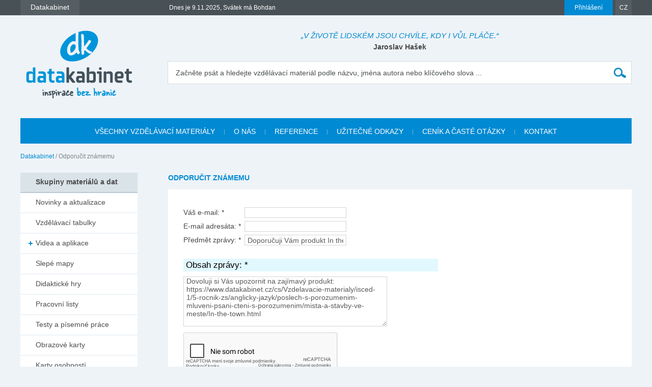

--- FILE ---
content_type: text/html; charset=utf-8
request_url: https://www.datakabinet.cz/cs/odporucit-znamemu.html?cid=899274
body_size: 21478
content:
<!DOCTYPE html>
<html xmlns="http://www.w3.org/1999/xhtml" lang="cs">
	<head>
		<meta http-equiv="Content-Type" content="text/html; charset=UTF-8" />
		<title>
		Odporučit známemu | datakabinet.cz
		</title>
		<meta name="google-site-verification" content="H6ALbxj7jhfkRUgkT2WZhzh6Ie_YMNeDhdpH2ALsMZk" />
		<meta name="viewport" content="width=device-width, initial-scale=1">
		<meta property="fb:admins" content="10203197537498796"/>
		<meta name="google-signin-client_id" content="525432992801.apps.googleusercontent.com" />
		<meta name="description" content="Datakabinet - kabinet moderního učitele, vzdělávací portál, kvalitní elektronické materiály a data, prezentace, výukové materiály" />
		<meta name="keywords" content="kabinet moderního učitele vzdělávací portál elektronické materiály data výukové prezentace" />
		<link rel="shortcut icon" href="https://www.datakabinet.cz/favicon.ico" type="image/x-icon" />
		<link rel="icon" href="https://www.datakabinet.cz/favicon.ico" type="image/x-icon" />
		<meta property="og:image" content="https://www.datakabinet.cz/App_Themes/datakabinetnew/img/dk-logo-new.png?w=500" />
		<link href="../App_Themes/datakabinetnewcz/formstone-dropdown.css?636601831877197714" type="text/css" rel="stylesheet" />
		<link href="../App_Themes/datakabinetnewcz/main.wysiwyg.css?636715836727816705" type="text/css" rel="stylesheet" />
	</head>

<!--[if lt IE 7 ]>
	<body class="ie6">
<![endif]-->
<!--[if IE 7 ]>
	<body class="ie7">
<![endif]-->
<!--[if IE 8 ]>
	<body class="ie8">
<![endif]-->
<!--[if IE 9 ]>
	<body class="ie9">
<![endif]-->
<!--[if gt IE 9 ]>
	<body class="ie10">
<![endif]-->
<!--[if gt IE 10 ]>
	<body class="ie11">
<![endif]-->
<!--[if !IE]>
<!-->
	<body>
<!--
<![endif]-->

		<form name="frm" method="post" action="odporucit-znamemu.html?cid=899274" onsubmit="javascript:return WebForm_OnSubmit();" id="frm">
		<input type="hidden" name="__EVENTTARGET" id="__EVENTTARGET" value="" />
		<input type="hidden" name="__EVENTARGUMENT" id="__EVENTARGUMENT" value="" />
		<input type="hidden" name="__VIEWSTATE" id="__VIEWSTATE" value="Vk4XQO460La2Ykmfl5rV3Dsae4+5j8AM25PpN3pDFcp14ki+6V5xNUrUxUlC/Pe7gcATpJp8PF930QH7SfrOFimUE+K4dVWnoPGnNLae8bj0gnIIq5QUls6NlfGzFWJC7HK9jUN4P0XGop/PbMX5j/yGav5ecS9+sKPiy/f1hFwwkWWlzB5JP4CsHm0hJ9BH0wUtbqE8TDJkOyJuQvxOMicQMW8eO5+6QSFfC2uqNTx0AUTj7yfiBeOxj32/VP606HAwGt6/n7WG44EHDPyWeiaRdPtnhlQOSI9nC/T+Jb1SsPDS3ezfI1QzqDQQhr3OelZyPCk46T3jdYl5kjBYsXbfULOYol6qjwB19TG/zzDKK9f7cZI67hh5yPqyu35zvA5K7hU7hEHoUrD5AHYo4AaagIwad0AXRH0Y9jEH3xNCcwLF+JXQ936O8IctxY1CWvKsZMsyb0Wj/t8GPimF7m4vbAeiG7FBEv3ExtsYH7pFgeube1x5kpH7ncG5oHOp7zcHZThENgt9miNfCpdAWEHIyY+6lqp3SvRi3YZXkscq9XPpOU17KoQkLlox5tx1oGN3w9+TVN/RFDe5qXGeA8vZ8jKFmX48STSRfah0vIkpVcNhaXDZVj8Fb8K3JCklBtD971C5pe8A+RPaR4MqqFyPFCRNAiFg+vqcaodGFdViLIFGOmey2DuOQIR+rrAdXvfn84VJJT8cBECf6jRnudFjgQjreLwR+kcp7xp/VWI22PN4fNEH8u2GI74OVs3Sn7/lwzgYGYMJ7SYy27w37TPBAdTQuWGjOsvj2khcznEOrDP7CFzuJ3LtORaoFFA1FfQ953PmFtTN3z1OCoXRoNmT1ct1DjGFgHM8ArA8vSOAFqZoM91xEgFnGGM7uZMo1I247Z81s5zfJt6CHvZlXV3x0COf3GZJBAf0nIPgZEaAEc2bWIJeq40xljXTftgbIq+rNu/Mo/9qUiDXVnDrwO+99Vyj9YzSjncmH9jfYFrbQgnnD6PFgEZkJfIDlOqeP8VPGffOTKKvk95d7Y75dtxu21K1WnKsP67luCOzviR6yk8hnZQthW4Yo0OvaT4V6yyovpWLXFgMmbUj9bNrwruTGDnS0WznAvCyX5WXdcZBGKc3rzZlgmAvfMkKjHKVmYn/zG3TG/ZXEmb4yyT7mIQBOX19pbFL9NNoibow8ix9i+wumQIGmNwHt1BxR2ISWn3kRw2fkRVhbglDqiIHlhxiMNPqZ2+WqJ3nO31oRt+iChQvXyJ4zAFEPVrQpm+v+F2y9ZWM8hFU3cX+99Vu3/b4nfD5NHD41jcJA096bRJdLfwrc1I9FOeN0KOCM1QcuhRNd6wlnWJJmqSmdkgOj/GK+QZ24Pdth+cTBczIR4+xdQWZ7p7ynvDaUn3fOMPjmyqUdbLs3D3+exUd/EHRiAvRxqlxPWAncnKLAY3hlWLheh44RpeQBoejjcJEo4Urgfg5WJCA7meV8j5a6DEk4l/yM9gbH8ZSvJM4hNYa3JcBShqyuZcwjSmR7koFrLyGskFrnPOkgUh8eKKouSmuPcjklEPTaoqcBy/jkECMAsvjsU6MW+H70v0lEsFkEEftufHd6CyjAk+rQoMCyq5IEuqRqkdwPwaIwGgEZWb/aqx0RLzxgprXCApRJKHPS33dBASHScgeB1+q7XXcdvPpLgoDPZXA0KU16uyYwBY9e83ATCBl1oHWLcAlh/Sd5y//0CVv+yOhDmDssZnmQ/dqSG3HaP7ourYN+sP/E2W721niCScbFWTplDZrKbD4qoq1SK4Ej54cAo6bz7XuguEq0bXW0iNmSwvUwWLbhAKaHIUiDvGzAm2tatD1N83Y9W03g0Zv/72uPQ8s8BzpkXSlkaE31vUV7VfpFlQXX9YA8pPOJ+ukVxPXMd22plWA+LsYOqtXImN1/PMg9kux5YmdZ7GgKbJKEONeugqgxQqPGOGAv2nIfkuj5mprIQi1ymDMet2Uc6vr0Gf+vsWMwv4/LQr8JANdcvFgJizui9gAHDhvIqfIDQRn/dsTU6vSmLg2N2THW89DPhKX6pDdgKyDJOiLg4aa4TEZY7ECLOkUzUSUdLyjhqsX48X7UTBscQkpEzQGvZfy7e3prucSxH+nkiTugzgCwS45d3mSzglsMbV/umb9DNJZSbA2v35hB0i5+1FXS+ZCw7skfwfkQYF/pPrU1SCY8uRV3+UsgRt3MrZrQZ04QyItpgOia1xsEYIBbcHmRtOLeUP2a9yp1ruRbeskizuDPHLkOxxm0oUlK08Oa8cF/eFXTWSOH35QLf5oERcHDjbtuQYZWA0gvM7FNR3/WGKSpip025IfZB1P5JzLa/yZkehV827YAf7wHBfks2fgwCsG0Gx7yel9cfDOBbL4v+kKmkZnoixGhvsH9Q7ZG9fJkPdo9T5LlRtZe6SAviEJABOErklzQWGGtj/R8IJLx16LcM0hob0CLex82zY9LnXaRStE27FRrEf5hoi8Fa4Ayr/RCThAxueyK8cFGKG6aKt4z2NPJw+D/SIHtZaHKrMR+LYIcs25QpYkTUjmZYlx5C8yldKPRQ9KaaAt7q+YeRZ101ciEsNxu+hWUgVMHjk+FfslwZ1O7OoFeX4RyB6+TuBlTq26keq+FSx5lJhqDCkQl/flERkj/g9zDFE0iWqmJVHil6NxKwv5j0K1tHGeQwIGwd4bCoMvhZLOeEfnz7KFKwxoF5q9fN0MmcRQ8iUtdmU0gGpq4cJotjLAi/2O3LEZFKU4SdQ7f7vWVYJOIPmzJeoL7wMi0WmFilwAmYjqhZTRXoc7qKNxufxIo9PkV4j5KvLMsT9RmiZNRbpZ7XTwdxFc/gCJlvlV1s9zcv3PumLqCMpI+mKPSWPR47jIil5wwp5ACjxVaB5NOStwUnzCFgdI9OXPdoDZNMKTZxAP8DIfiCyrIslGH4jIf/vFhqn0pA9UH7P0R3+BSWQqiBOZtW9aMrSe3D2mLNsiI8REsiXoSXaT94HU7f4ffAsmyEqx13MNMSoD14OsiS6LV6DiiLoanaMFRoLafgGEgE74np3z2xj9oxoGKaFYGP6U/KINgW26uKSEFHFRwE95xYj/mKyHh4MuiNpk9cjyLmBK7IKwIibD4hr9ktDIpXHVOfSSQHhIhtMD/YocfUx+4sMe7ON7VobOjVEOYHevivGoO7i4FZ/zDWo2wcBym7TbZGfDiW0lvMssPMTsi1Sp1l2dg8XjfBTcpkkWSLFaQZSPsXXgG9oiv1pbN4e6Nb0MTjSzZdZRicpXSRiuRy5OG9Ra/ifzgjYhVi4zHsZZrM5lP1R3ko8ZbYLTB89kyw3fE4A76fh5qiGmTK3kc398ilNa4Qh55TJaiVR1t7s0DcsMBtMh4F55Vssho/PB1zlMik+ehBwP4p51io3/9Od9cflOKLc5MVuFNm05KlJUEcPzPWCxrUIvGv+NmH5tRSctIp5wHUXtT9UBeK82VSGusiCsMDhd7BbdSQ3FJl2W7cSPxVw42B2dqZftREAZGxlh+PE+0o9j7FFOlfLOs6UDed+x50s2JQI8LUTOxONl5z6pCqWfIvNe4LRqcz9657RxJJMLU3J1B2aSxpRFA/[base64]/SXnPIV+IgAB9Ok7kMAJtPufKKadyth3CzhS/yrDm2B9qs2P4hsdVNcfXe4loDq8v/[base64]/dQQ9T+dPwvgXsQazBnKeOzradv/LzIFsnlhszfrjROUlZF2g2ppKpAW3g6+fBP4G4O547AsVdupG/dRSt72pFhpOx7k" />
		<input type="hidden" name="__VIEWSTATEENCRYPTED" id="__VIEWSTATEENCRYPTED" value="" />

		
<script type="text/javascript">
//<![CDATA[
var theForm = document.forms['frm'];
		if (!theForm) {
    theForm = document.frm;
}
		function __doPostBack(eventTarget, eventArgument) {
    if (!theForm.onsubmit || (theForm.onsubmit() != false)) {
        theForm.__EVENTTARGET.value = eventTarget;
        theForm.__EVENTARGUMENT.value = eventArgument;
        theForm.submit();
    }
}
		//]]>
</script>

		
<script src="/WebResource.axd?d=dJHAiACOOd_mG_3Ab7_0Juh-oo6HqDZHhaaMW8YPL_uojBhLkhXp-AGRbGsvL0a9HwOfLTednBEpx8lFgg4980Zhxmw1&amp;t=638313974908353130" type="text/javascript"></script>

		
<script type="text/javascript">
//<![CDATA[
var _baseUrl = '/';
var _loadingCaption = 'Nahrávám detail...';
var _userProfileCategoryID = 888391;
var _documentListCategoryID = 900150;
var _galleryListCategoryID = 888398;
var _userEmailFormCategoryID = 888394;
var _userEmailStatusCategoryID = 888393;
var _userid= 0;
var _acceptCaption='Akceptovat přátelství?';
var _denyCaption='Odmítnout přátelství?';
var _requestCaption='Požádat o přátelství?';
var _cancelCaption='Zrušit přátelství?';
var _deleteImageCaption='Smazat obrázek?';
var _cancelRequestCaption='Jste si jistí?';
//]]>
</script>

<script src="/WebResource.axd?d=LW_WCxbS1VNY8Sf-evMo4TWcfwqh6hkiUq3ngnvI4PdZUL-NSo0nx20CtyS4gOUhqQU4kYHlGMD9optDXsXN0DI5o9M1&amp;t=638313974908353130" type="text/javascript"></script>
<script type="text/javascript">
//<![CDATA[
function WebForm_OnSubmit() {
if (typeof(ValidatorOnSubmit) == "function" && ValidatorOnSubmit() == false) return false;
return true;
}
		//]]>
</script>

    

		
<div id="fb-root">
</div>
<script type="text/javascript">(function(d, s, id) { var js, fjs = d.getElementsByTagName(s)[0]; if (d.getElementById(id)) return; js = d.createElement(s); js.id = id; js.src = "//connect.facebook.net/sk_SK/sdk.js#xfbml=1&version=v2.3"; fjs.parentNode.insertBefore(js, fjs); }(document, 'script', 'facebook-jssdk'));


var _collectionPopupTitle = 'Přidať do galerie';
var _collectionPlaceholderTitle = 'Nová galerie';
var _sharedSave = 'Uložit';
var _collectionSaved = 'Uložené do galerie';
var _collectionGallery = 'Galerie';

var _passwordWeak = 'Slabé heslo';
var _passwordSemiStrong = 'Středně silné heslo';
var _passwordStrong = 'Silné heslo';

var _autoCompleteEmpty = 'Pro zadaný výraz se nenašli žádné výsledky.';

var _friendhipMessageGeneral = "Žádost byla odoslaná";
var _friendhipMessageRequest = "Žádost o přáteľství byla odoslaná";
var _friendhipMessageAccept = "Žádost o přáteľství byla přijatá";
var _friendhipMessageDeny = "Vyslaná žádost o přáteľství byla zrušená";
var _friendhipMessageCancel = "Přáteľství bylo zrušené";

var _documentInsertedMesage = "Váš dokument byl úspěšně uložený";

</script>

		<script type="text/javascript">
            var baseurl = 'https://www.datakabinet.cz/';
            var _baseurl = 'https://www.datakabinet.cz/';
            var _baseUrl = 'https://www.datakabinet.cz/';
            var _isAuthenticated = 0;
        
		</script>
		<script type="text/javascript" src="https://www.datakabinet.cz/App_Themes/datakabinetnewcz/datakabinetnewcz.min.js?636601831876103957">
		</script>
		<script type="text/javascript" src="https://www.datakabinet.cz/App_Themes/datakabinetnewcz/datakabinetnewcz.customcode.js?637171024658241006">
		</script><a href="#start" class="hidden">Přejít na obsah stránky</a><a name="up"></a>
		<div id="container" class="site pageid-904780">
			<div id="top-test">
			</div>
			<div id="fastmenu-wrap">
				<div class="width-wrap">
					<div id="fastmenu-container">
						<div id="fastmenu-right">
							<div id="fastmenu-login">
								

<a id="topUser_phUserLoginLink" class="fastmenu-login-button-blue" href="Prihlaseni.html">Přihlášení</a>

    <div id="topLoginPopup" class="hidden">
        <div id="loginPopup">
            



 
        <h2>Přihlášení</h2>

        <br class="clear" />
        <div class="social-registration">
            

    <div class="customGPlusSignIn">
      <a class="google-login">Přihlásit se přes Google </a>
    </div>




  <script src="https://apis.google.com/js/api:client.js"  type="text/javascript"></script>
  <script type="text/javascript">
      var googleUser = {};
      var googleLoginAppStarted = false;
      var startGoogleLoginApp = function () {
          if (googleLoginAppStarted)
          {
              return;
          }
          googleLoginAppStarted = true;
          gapi.load('auth2', function () {
              // Retrieve the singleton for the GoogleAuth library and set up the client.
              auth2 = gapi.auth2.init({
                  client_id: '525432992801.apps.googleusercontent.com',
                  cookiepolicy: 'single_host_origin',
                  // Request scopes in addition to 'profile' and 'email'
                  //scope: 'additional_scope'
              });
              var els = document.getElementsByClassName('customGPlusSignIn');
              for (var i = 0; i < els.length; i++) {
                  attachSignin(els[i]);
              }
              
          });
      };

      function attachSignin(element) {
          //console.log(element.id);
          auth2.attachClickHandler(element, {},
              function (googleUser) {
                  var id_token = googleUser.getAuthResponse().id_token;
                  var action = $('#frm').attr('action').split('?')[0];
                  location.replace(action + '?type=google&tokenid=' + id_token);

              }, function (error) {
                  alert(JSON.stringify(error, undefined, 2));
              });
      }
      
  </script>


<a id="topUser_login_LoginView1_sr1_facebook" class="facebook-login" href="javascript:__doPostBack('topUser$login$LoginView1$sr1$facebook','')">Přihlásit se přes Facebook</a>

        </div>
        <div class="separator"><span>anebo</span></div>
        <h3>Přihlaste se přes</h3>

        <div id="login_break" onkeypress="javascript:return WebForm_FireDefaultButton(event, 'content_object_ctl01_ctl01_LoginButton');">
            
								<div class="AspNet-Login">
									<div class="AspNet-Login-UserPanel">
										<label for="topUser_login_LoginView1_LoginForm1_UserName">Přihlašovací jméno (e-mail):</label>
										<input type="text" class="textbox medium" id="topUser_login_LoginView1_LoginForm1_UserName" name="topUser$login$LoginView1$LoginForm1$UserName" value="" /><span id="topUser_login_LoginView1_LoginForm1_UserNameRequired" style="color:Red;display:none;">Zadejte svoje přihlašovací jméno.</span>
									</div>
									<div class="AspNet-Login-PasswordPanel">
										<label for="topUser_login_LoginView1_LoginForm1_Password">Heslo:</label>
										<input type="password" class="textbox medium" id="topUser_login_LoginView1_LoginForm1_Password" name="topUser$login$LoginView1$LoginForm1$Password" value="" /><span id="topUser_login_LoginView1_LoginForm1_PasswordRequired" style="color:Red;display:none;">Zadejte svoje heslo.</span>
									</div>
									<div class="AspNet-Login-SubmitPanel">
										<input type="submit" value="Přihlásit" class="button" id="topUser_login_LoginView1_LoginForm1_LoginButton" name="topUser$login$LoginView1$LoginForm1$LoginButton" onclick="javascript:WebForm_DoPostBackWithOptions(new WebForm_PostBackOptions(&quot;topUser$login$LoginView1$LoginForm1$LoginButton&quot;, &quot;&quot;, true, &quot;topUser$login$LoginView1$LoginForm1&quot;, &quot;&quot;, false, false))" />
									</div>
									<div class="AspNet-Login-PasswordRecoveryPanel">
										<a href="https://www.datakabinet.cz/cs/Prihlaseni/Password-recovery.html" title="Password recovery">Zapomněli jste heslo?</a>
									</div>
								</div>
            <div class="AspNet-Login-PasswordRecoveryPanel">
                <a id="topUser_login_LoginView1_hypRegister" href="https://www.datakabinet.cz/?register=1">Nemáte svůj vlastní profil? Registrujte se</a>
            </div>
            <br class="clear" />
        </div>
    

      
        </div>
    </div>

    <script type="text/javascript">

        $(function () {

            $('a[id$=phUserLoginLink]').fancybox({
                padding: 0,
                showCloseButton: true,
                title: null,
                href: "#loginPopup",
                onClosed: function () {
                    
                }
            }).click(function () {
                //alert(startGoogleLoginApp);
                if (typeof startGoogleLoginApp !== 'undefined') {
                    startGoogleLoginApp();
                }
            });
            if ($('#loginPopup .AspNet-Login-FailurePanel').length > 0){
                $('#topUser_phUserLoginLink').trigger('click');
            }
        });
    </script>






							</div>
							<div id="fastmenu-lang">
								<a href="#">CZ</a>
<ul>
  <li>
  <div><a href="https://www.datakabinet.sk"><img alt="flag-sk" src="https://www.datakabinet.cz/files/img/flags/flag-sk.gif" /> Slovensko - Datakabinet.sk</a>
  </div></li>
  <li>
  <div><a href="http://www.datakabinet.cz"><img alt="flag-cs" src="https://www.datakabinet.cz/files/img/flags/flag-cs.gif" /> Česká republika - Datakabinet.cz</a>
  </div></li>
</ul>

							</div>
							<div class="clear">
							</div>
						</div>
						<div id="fastmenu-left">
							<div id="fastmenu">
								<ul><li>
    <span><a href="http://www.datakabinet.cz"><b>Datakabinet</b></a></span>
    <ul>
    <li><p><a href="https://www.datakabinet.cz/cs/Home.html">Domů</a>
</p>
<p><a href="https://www.datakabinet.cz/cs/Vyukove-materialy-a-data.html">Nabídka materiálů</a><a href="https://www.datakabinet.cz/Povedali-o-nas.html"></a>
</p>
<p><a href="https://www.datakabinet.cz/cs/Rekli-o-nas.html">Reference</a>
</p>
<p><a href="https://www.datakabinet.cz/cs/cenik-a-caste-otazky.html">Časté otázky</a>
</p>
<p><a href="https://www.datakabinet.cz/cs/Napiste-nam.html">Napište nám</a>
</p>
<p><a href="https://www.datakabinet.cz/cs/o-nas.html">O nás</a>
</p>
<p><a href="https://www.datakabinet.cz/cs/Kategorie/Novinky-a-aktualizace.html">Novinky a aktualizace</a>
</p>
<p><a href="https://www.datakabinet.cz/cs/cenik-a-caste-otazky/vseobecne-obchodni-podminky.html">Obchodní podmínky</a>
</p>
<p><a href="https://www.datakabinet.cz/cs/Kontakt.html">Kontakt</a>
</p></li>
    </ul>
</li><!--  Tento posledny <li></li> je FIX pre IE7 --><li style="display: none"></li>
</ul>


							</div>
							<div id="meniny">
								Dnes je 9.11.2025, Svátek má Bohdan



							</div>
							<div class="clear">
							</div>
						</div>
						<div class="clear">
						</div>
					</div>
				</div>
			</div>
			<div id="bottom">
				<div id="main">
					<div class="width-wrap">
						<div id="header"><a class="home" href="https://www.datakabinet.cz/" title="Datakabinet.sk – Homepage">
							<img src="https://www.datakabinet.cz/App_Themes/datakabinetnewcz/img/dk-logo-new.png" alt="Datakabinet.sk – Homepage"/></a>
							<div class="header-middle">
								<div id="header-quotes">
									<span class="quoteText">„V životě lidském jsou chvíle, kdy i vůl pláče.“</span> <span class="quoteAuthor">Jaroslav Hašek</span>

								</div>
								<div class="search" onkeypress="javascript:return WebForm_FireDefaultButton(event, 'search_Search')">
									<label for="search_s">Začněte psát a hledejte vzdělávací materiál podle názvu, jména autora nebo klíčového slova ...</label><input name="search$s" type="text" id="search_s" class="textbox autocomplete-mainSearch m-GetProductList" /><input type="submit" name="search$Search" value="" id="search_Search" class="button" />
								</div>

								<div class="thememenu-wrap hidden">

									<div class="thememenu">
										<div class="AspNet-Menu-Horizontal">

										</div>
									</div>

								</div>
								<div class="clear">
								</div>
							</div>
							<div class="clear">
							</div>
						</div>
						<div id="menuline">

							<div class="topmenu">
								<div class="AspNet-Menu-Horizontal">
										<ul class="AspNet-Menu">
											<li class="AspNet-Menu-Leaf m900150_cs">
												
    	<a id="topmenu_ctl00_h" href="Vzdelavacie-materialy.html"><span>Všechny vzdělávací materiály</span></a>
    
											</li>
											<li class="AspNet-Menu-Leaf m904784_cs">
												
    	<a id="topmenu_ctl01_h" href="o-nas.html"><span>O nás</span></a>
    
											</li>
											<li class="AspNet-Menu-Leaf m904789_cs">
												
    	<a id="topmenu_ctl02_h" href="Rekli-o-nas.html"><span>Reference</span></a>
    
											</li>
											<li class="AspNet-Menu-Leaf m904790_cs">
												
    	<a id="topmenu_ctl03_h" href="uzitecne-odkazy.html"><span>Užitečné odkazy</span></a>
    
											</li>
											<li class="AspNet-Menu-Leaf m904791_cs">
												
    	<a id="topmenu_ctl04_h" href="cenik-a-caste-otazky.html"><span>Ceník a časté otázky</span></a>
    
											</li>
											<li class="AspNet-Menu-Leaf m904785_cs">
												
    	<a id="topmenu_ctl05_h" href="Kontakt.html"><span>Kontakt</span></a>
    
											</li>
										</ul>

								</div>
							</div>

						</div>
						<div id="body">
							<div id="navbar-wrap">
								<span id="navigationbar"><span>
        <a id="navigationbar_ctl00_h" class="first" href="Home.html">Datakabinet</a>
     </span><span> / </span><span>
         <span id="navigationbar_ctl02_h" class="last">Odporučit známemu</span>
    </span></span>

							</div>
							<div id="right">
									


								<div id="site">
									<h1>Odporučit známemu</h1>
<div class="page-content-bg">
    
	<div id="content_object">
	
<div >
<fieldset >

<input type="hidden" name="content$object$productTitle" id="content_object_productTitle" value="In the town" />

<input type="hidden" name="content$object$productCategory" id="content_object_productCategory" value="Místa a stavby ve městě" />

<input type="hidden" name="content$object$productUrl" id="content_object_productUrl" value="https://www.datakabinet.cz/cs/Vzdelavacie-materialy/isced-1/5-rocnik-zs/anglicky-jazyk/poslech-s-porozumenim-mluveni-psani-cteni-s-porozumenim/mista-a-stavby-ve-meste/In-the-town.html" />

<label for="content_object_mymail" class="form">Váš e-mail: *</label><input name="content$object$mymail" type="text" id="content_object_mymail" tabindex="10" class="textbox" /><span id="content_object_mymail_valid_0" style="color:Red;display:none;">Zadejte Váš e-mail.</span><span id="content_object_mymail_valid_1" style="color:Red;display:none;">Nesprávný formát adresy</span>
<br class="clear" />

<label for="content_object_friendmail" class="form">E-mail adresáta: *</label><input name="content$object$friendmail" type="text" id="content_object_friendmail" tabindex="20" class="textbox" /><span id="content_object_friendmail_valid_0" style="color:Red;display:none;">Zadejte e-mail adresáta.</span><span id="content_object_friendmail_valid_1" style="color:Red;display:none;">Nesprávný formát adresy</span>
<br class="clear" />

<label for="content_object_subject" class="form">Předmět zprávy: *</label><input name="content$object$subject" type="text" value="Doporučuji Vám produkt In the town na stránce datakabinet.cz" id="content_object_subject" tabindex="30" class="textbox" /><span id="content_object_subject_valid_0" style="color:Red;display:none;">Zadejte předmět zprávy</span>
<br class="clear" />
 </fieldset>
<fieldset >
<legend >
 Obsah zprávy: *
 </legend>

<textarea name="content$object$message" rows="6" cols="20" id="content_object_message" tabindex="40" class="textbox area">Dovoluji si Vás upozornit na zajímavý produkt: https://www.datakabinet.cz/cs/Vzdelavacie-materialy/isced-1/5-rocnik-zs/anglicky-jazyk/poslech-s-porozumenim-mluveni-psani-cteni-s-porozumenim/mista-a-stavby-ve-meste/In-the-town.html</textarea><span id="content_object_message_valid_0" style="color:Red;display:none;">Zadejte text zprávy</span>

<script type="text/javascript" src="https://www.google.com/recaptcha/api.js?hl=sk" defer="defer" async="async">

	</script><div class="g-recaptcha" data-sitekey="6LcF-lEUAAAAANxcyfbuSwjHIRdnTXO8kGv6bJf2" data-theme="clean">

	</div><span id="content_object_rec_valid_0" style="color:Red;display:none;">Ověřovací kód není správný</span>
<br class="clear" />

<input type="submit" name="content$object$send" value="Odeslat" onclick="javascript:WebForm_DoPostBackWithOptions(new WebForm_PostBackOptions(&quot;content$object$send&quot;, &quot;&quot;, true, &quot;recommed&quot;, &quot;&quot;, false, false))" id="content_object_send" tabindex="50" class="button" />
 </fieldset>
 </div>

</div>

</div>

									


								</div>
								<div class="clear">
								</div>
							</div>
							<div id="left">


								<div class="leftmenu-header leftmenu-header-first">Skupiny materiálů a dat
								</div>

								<div class="leftmenu">
									<div class="AspNet-Menu-Vertical">
											<ul class="AspNet-Menu">
												<li class="AspNet-Menu-Leaf">
													<a href="https://www.datakabinet.cz/cs/Kategorie/Novinky-a-aktualizace.html" class="AspNet-Menu-Link">Novinky a aktualizace</a>
												</li>
												<li class="AspNet-Menu-Leaf">
													<a href="https://www.datakabinet.cz/cs/Kategorie/vzdelavaci-tabulky.html" class="AspNet-Menu-Link">Vzdělávací tabulky</a>
												</li>
												<li class="AspNet-Menu-WithChildren">
													<a href="https://www.datakabinet.cz/cs/Kategorie/videa-a-aplikace.html" class="AspNet-Menu-Link">Videa a aplikace</a>
													<ul>
														<li class="AspNet-Menu-Leaf">
															<a href="https://www.datakabinet.cz/cs/Kategorie/videa-a-aplikace/vyukova-videa.html" class="AspNet-Menu-Link">Výuková videa</a>
														</li>
														<li class="AspNet-Menu-Leaf">
															<a href="https://www.datakabinet.cz/cs/Kategorie/videa-a-aplikace/interaktivni-kvizy.html" class="AspNet-Menu-Link">Interaktivní kvízy</a>
														</li>
														<li class="AspNet-Menu-Leaf">
															<a href="https://www.datakabinet.cz/cs/Kategorie/videa-a-aplikace/interaktivni-pexesa.html" class="AspNet-Menu-Link">Interaktivní pexesa</a>
														</li>
														<li class="AspNet-Menu-Leaf">
															<a href="https://www.datakabinet.cz/cs/Kategorie/videa-a-aplikace/interaktivni-prezentace.html" class="AspNet-Menu-Link">Interaktivní prezentace</a>
														</li>
													</ul>
												</li>
												<li class="AspNet-Menu-Leaf">
													<a href="https://www.datakabinet.cz/cs/Kategorie/Slepe-mapy.html" class="AspNet-Menu-Link">Slepé mapy</a>
												</li>
												<li class="AspNet-Menu-Leaf">
													<a href="https://www.datakabinet.cz/cs/Kategorie/Didakticke-hry.html" class="AspNet-Menu-Link">Didaktické hry</a>
												</li>
												<li class="AspNet-Menu-Leaf">
													<a href="https://www.datakabinet.cz/cs/Kategorie/Pracovni-listy.html" class="AspNet-Menu-Link">Pracovní listy</a>
												</li>
												<li class="AspNet-Menu-Leaf">
													<a href="https://www.datakabinet.cz/cs/Kategorie/Testy-a-pisemne-prace.html" class="AspNet-Menu-Link">Testy a písemné práce</a>
												</li>
												<li class="AspNet-Menu-Leaf">
													<a href="https://www.datakabinet.cz/cs/Kategorie/Obrazove-karty.html" class="AspNet-Menu-Link">Obrazové karty</a>
												</li>
												<li class="AspNet-Menu-Leaf">
													<a href="https://www.datakabinet.cz/cs/Kategorie/Karty-osobnosti.html" class="AspNet-Menu-Link">Karty osobností</a>
												</li>
												<li class="AspNet-Menu-Leaf">
													<a href="https://www.datakabinet.cz/cs/Kategorie/Portrety-osobnosti.html" class="AspNet-Menu-Link">Portréty osobností</a>
												</li>
												<li class="AspNet-Menu-Leaf">
													<a href="https://www.datakabinet.cz/cs/Kategorie/Ilustrace-a-obrazky.html" class="AspNet-Menu-Link">Ilustrace a obrázky</a>
												</li>
												<li class="AspNet-Menu-Leaf">
													<a href="https://www.datakabinet.cz/cs/Kategorie/domaci-ukoly.html" class="AspNet-Menu-Link">Domácí úkoly</a>
												</li>
												<li class="AspNet-Menu-Leaf">
													<a href="https://www.datakabinet.cz/cs/Kategorie/Doplnkove-materialy.html" class="AspNet-Menu-Link">Doplňkové materiály</a>
												</li>
											</ul>

									</div>
								</div>

								<div class="leftmenu-header">Vzdělávací oblasti
								</div>

								<div class="leftmenu">
									<div class="AspNet-Menu-Vertical">
											<ul class="AspNet-Menu">
												<li class="AspNet-Menu-Leaf">
													<a href="Vyukove-materialy-a-data/Jazyk-a-jazykova-komunikace.html" class="AspNet-Menu-Link" title="Jazyk a jazykov&#225; komunikace">
														Jazyk a jazyková komunikace
													</a>
												</li>
												<li class="AspNet-Menu-Leaf">
													<a href="Vyukove-materialy-a-data/matematika-a-jeji-aplikace.html" class="AspNet-Menu-Link">
														Matematika a její aplikace
													</a>
												</li>
												<li class="AspNet-Menu-Leaf">
													<a href="Vyukove-materialy-a-data/informacni-a-komunikacni-technologie.html" class="AspNet-Menu-Link">
														Informační a komunikační technologie
													</a>
												</li>
												<li class="AspNet-Menu-Leaf">
													<a href="Vyukove-materialy-a-data/clovek-a-jeho-svet.html" class="AspNet-Menu-Link">
														Člověk a jeho svět
													</a>
												</li>
												<li class="AspNet-Menu-Leaf">
													<a href="Vyukove-materialy-a-data/clovek-a-priroda.html" class="AspNet-Menu-Link">
														Člověk a příroda
													</a>
												</li>
												<li class="AspNet-Menu-Leaf">
													<a href="Vyukove-materialy-a-data/clovek-a-spolecnost.html" class="AspNet-Menu-Link">
														Člověk a společnost
													</a>
												</li>
												<li class="AspNet-Menu-Leaf">
													<a href="Vyukove-materialy-a-data/clovek-a-svet-prace.html" class="AspNet-Menu-Link">
														Člověk a svět práce
													</a>
												</li>
												<li class="AspNet-Menu-Leaf">
													<a href="Vyukove-materialy-a-data/clovek-a-zdravi.html" class="AspNet-Menu-Link">
														Člověk a zdraví
													</a>
												</li>
												<li class="AspNet-Menu-Leaf">
													<a href="Vyukove-materialy-a-data/umeni-a-kultura.html" class="AspNet-Menu-Link">
														Umění a kultura
													</a>
												</li>
											</ul>

									</div>
								</div>

								<div class="leftmenu-header">Průřezová témata
								</div>

								<div class="leftmenu">
									<div class="AspNet-Menu-Vertical">
											<ul class="AspNet-Menu">
												<li class="AspNet-Menu-Leaf">
													<a href="prurezova-temata/Osobnostni-a-socialni-vychova.html" class="AspNet-Menu-Link">
														Osobnostní a sociální výchova
													</a>
												</li>
												<li class="AspNet-Menu-Leaf">
													<a href="prurezova-temata/vychova-demokratickeho-obcana.html" class="AspNet-Menu-Link">
														Výchova demokratického občana
													</a>
												</li>
												<li class="AspNet-Menu-Leaf">
													<a href="prurezova-temata/Vychova-k-mysleni-v-evropskych-a-globalnich-souvislostech.html" class="AspNet-Menu-Link">
														Výchova k myšlení v evropských a globálních souvislostech
													</a>
												</li>
												<li class="AspNet-Menu-Leaf">
													<a href="prurezova-temata/Multikulturni-vychova.html" class="AspNet-Menu-Link">
														Multikulturní výchova
													</a>
												</li>
												<li class="AspNet-Menu-Leaf">
													<a href="prurezova-temata/environmentalni-vychova.html" class="AspNet-Menu-Link">
														Environmentální výchova
													</a>
												</li>
												<li class="AspNet-Menu-Leaf">
													<a href="prurezova-temata/medialni-vychova.html" class="AspNet-Menu-Link">
														Mediální výchova
													</a>
												</li>
											</ul>

									</div>
								</div>

								<div id="anketa">
									
    <span class="leftobject-title1"></span>
	<p class="leftobject-title2">Anketa</p>
	<div class="poll">
		<div class="sidebottom3">

        <h2>Jak se Vám líbí Datakabinet?</h2>

<ul>

    <li>
        <a class="poll-answer" href="javascript:__doPostBack('anketa$poll$activepoll$ctl01$ctl00','')">skvěle, je to super</a>
        <div class="poll-bar"><div style="width: 54%;"></div></div><span class="right">54%</span>
    </li>

    <li>
        <a class="poll-answer" href="javascript:__doPostBack('anketa$poll$activepoll$ctl02$ctl00','')">ano, líbí se mi</a>
        <div class="poll-bar"><div style="width: 16%;"></div></div><span class="right">16%</span>
    </li>

    <li>
        <a class="poll-answer" href="javascript:__doPostBack('anketa$poll$activepoll$ctl03$ctl00','')">jestě nevím</a>
        <div class="poll-bar"><div style="width: 9%;"></div></div><span class="right">9%</span>
    </li>

    <li>
        <a class="poll-answer" href="javascript:__doPostBack('anketa$poll$activepoll$ctl04$ctl00','')">moc ne</a>
        <div class="poll-bar"><div style="width: 9%;"></div></div><span class="right">9%</span>
    </li>

    <li>
        <a class="poll-answer" href="javascript:__doPostBack('anketa$poll$activepoll$ctl05$ctl00','')">vůbec se mi nelíbí</a>
        <div class="poll-bar"><div style="width: 12%;"></div></div><span class="right">12%</span>
    </li>

</ul>




<div class="voted">Hlasovalo: 3293</div>

			<div class="archive">
			<a href="">Archiv anket</a>
			</div>
		</div>
	</div>
	<div class="sidefooter3">
	</div>    	
    
								</div>

								<div class="top-products">
    <h4>Nejstahovanější</h4>
    <div class="top-products-bg">
       <div class="top-product">
    <div class="top-product-content">
    <a class="top-img" href="https://www.datakabinet.cz/cs/Vzdelavacie-materialy/isced-2/9-rocnik-zs/fyzika/vesmir/slunecni-soustava-jeji-hlavni-slozky-mesicni-faze/mesic-prirozena-druzice-zeme.html">
        <img src="https://www.datakabinet.cz/files/img/produkty_bez_vodotlace/video_mesic_prirozena_druzica_cz.png?w=92&amp;h=130" alt="" />
    </a>
    <p class="top-title"><a href="https://www.datakabinet.cz/cs/Vzdelavacie-materialy/isced-2/9-rocnik-zs/fyzika/vesmir/slunecni-soustava-jeji-hlavni-slozky-mesicni-faze/mesic-prirozena-druzice-zeme.html">Měsíc - přirozená družice Země</a></p>
    <span class="top-count">26380×</span>
    </div>
</div>
<div class="top-product">
    <div class="top-product-content">
    <a class="top-img" href="https://www.datakabinet.cz/cs/Vzdelavacie-materialy/isced-2/9-rocnik-zs/fyzika/vesmir/slunecni-soustava-jeji-hlavni-slozky-mesicni-faze/zeme-ve-vesmiru.html">
        <img src="https://www.datakabinet.cz/files/img/produkty_bez_vodotlace/video_zeme_ve_vesmiru_cz.png?w=92&amp;h=130" alt="" />
    </a>
    <p class="top-title"><a href="https://www.datakabinet.cz/cs/Vzdelavacie-materialy/isced-2/9-rocnik-zs/fyzika/vesmir/slunecni-soustava-jeji-hlavni-slozky-mesicni-faze/zeme-ve-vesmiru.html">Země ve vesmíru</a></p>
    <span class="top-count">26032×</span>
    </div>
</div>
<div class="top-product">
    <div class="top-product-content">
    <a class="top-img" href="https://www.datakabinet.cz/cs/Vzdelavacie-materialy/isced-2/9-rocnik-zs/fyzika/vesmir/slunecni-soustava-jeji-hlavni-slozky-mesicni-faze/tvar-zeme.html">
        <img src="https://www.datakabinet.cz/files/img/produkty_bez_vodotlace/video_tvar_zeme_cz.png?w=92&amp;h=130" alt="" />
    </a>
    <p class="top-title"><a href="https://www.datakabinet.cz/cs/Vzdelavacie-materialy/isced-2/9-rocnik-zs/fyzika/vesmir/slunecni-soustava-jeji-hlavni-slozky-mesicni-faze/tvar-zeme.html">Tvar Země</a></p>
    <span class="top-count">25421×</span>
    </div>
</div>
<div class="top-product">
    <div class="top-product-content">
    <a class="top-img" href="https://www.datakabinet.cz/cs/Vzdelavacie-materialy/isced-2/8-rocnik-zs/prirodopis/biologie-cloveka/telni-tekutiny-krev-miza-tkanovy-mok-/mizni-obehova-soustava.html">
        <img src="https://www.datakabinet.cz/files/img/produkty_bez_vodotlace/video_mizni_obehova_soustava_cz.png?w=92&amp;h=130" alt="" />
    </a>
    <p class="top-title"><a href="https://www.datakabinet.cz/cs/Vzdelavacie-materialy/isced-2/8-rocnik-zs/prirodopis/biologie-cloveka/telni-tekutiny-krev-miza-tkanovy-mok-/mizni-obehova-soustava.html">Mízní oběhová soustava</a></p>
    <span class="top-count">24984×</span>
    </div>
</div>
<div class="top-product">
    <div class="top-product-content">
    <a class="top-img" href="https://www.datakabinet.cz/cs/Vzdelavacie-materialy/isced-2/8-rocnik-zs/prirodopis/biologie-cloveka/soustavy-operna-pohybova-obehova-dychaci-travici-vylucovaci-rozmnozovaci/srdce-a-jeho-stavba.html">
        <img src="https://www.datakabinet.cz/files/img/produkty_bez_vodotlace/video_srdce_a_jeho_stavba_cz.png?w=92&amp;h=130" alt="" />
    </a>
    <p class="top-title"><a href="https://www.datakabinet.cz/cs/Vzdelavacie-materialy/isced-2/8-rocnik-zs/prirodopis/biologie-cloveka/soustavy-operna-pohybova-obehova-dychaci-travici-vylucovaci-rozmnozovaci/srdce-a-jeho-stavba.html">Srdce a jeho stavba</a></p>
    <span class="top-count">24953×</span>
    </div>
</div>
<div class="top-product">
    <div class="top-product-content">
    <a class="top-img" href="https://www.datakabinet.cz/cs/Vzdelavacie-materialy/isced-2/8-rocnik-zs/prirodopis/biologie-cloveka/telni-tekutiny-krev-miza-tkanovy-mok-/krevni-cevy.html">
        <img src="https://www.datakabinet.cz/files/img/produkty_bez_vodotlace/video_krevni_cevy_cz.png?w=92&amp;h=130" alt="" />
    </a>
    <p class="top-title"><a href="https://www.datakabinet.cz/cs/Vzdelavacie-materialy/isced-2/8-rocnik-zs/prirodopis/biologie-cloveka/telni-tekutiny-krev-miza-tkanovy-mok-/krevni-cevy.html">Krevní cévy</a></p>
    <span class="top-count">24044×</span>
    </div>
</div>
<div class="clear"></div>
</div></div>

							</div>
							<div class="clear">
							</div>
						</div>
					</div>
				</div>
			</div>
			<div class="width-wrap">
					


				<div id="product-category-newest" >
<h2 >
Nejnověji přidané nebo aktualizované materiály</h2>
<div class="wrap-bg" >
<div class="wrap-cycle" >

					<div class="item item-5-1">
                    
                    <div class="item-padding"><div class="item-content">
                            
                            <div class="item-img"><img src="https://www.datakabinet.cz/files/img/placeholder.jpg?w=106" alt="" /></div><h3><a href="https://www.datakabinet.cz/cs/Vzdelavacie-materialy/isced-1/5-rocnik-zs/anglicky-jazyk/poslech-s-porozumenim-mluveni-psani-cteni-s-porozumenim/pritomny-cas-ve-vsech-formach/document.html?id=4003">Verb "to be" - running dictation</a></h3></div></div></div>
                 
            <div class="item item-5-2">
                    <span class="datakabinet-star tooltip" title="Vzdělávací materiál je po odborné a jazykové korektuře"></span>
                    <div class="item-padding"><div class="item-content">
                            
                            <div class="item-img"><img src="https://www.datakabinet.cz/files/img/products/tab_praha_cz.png?w=106" alt="" /></div><h3><a href="https://www.datakabinet.cz/cs/Vzdelavacie-materialy/isced-1/5-rocnik-zs/vlastiveda/misto-kde-zijeme/ceska-republika-kraje-regiony-cr/hlavni-mesto-praha-1.html">Hlavní město Praha</a></h3></div></div></div>
                 
            <div class="item item-5-3">
                    <span class="datakabinet-star tooltip" title="Vzdělávací materiál je po odborné a jazykové korektuře"></span>
                    <div class="item-padding"><div class="item-content">
                            
                            <div class="item-img"><img src="https://www.datakabinet.cz/files/img/products/tab_ustecky_cz.png?w=106" alt="" /></div><h3><a href="https://www.datakabinet.cz/cs/Vzdelavacie-materialy/isced-1/5-rocnik-zs/vlastiveda/misto-kde-zijeme/ceska-republika-kraje-regiony-cr/ustecky-kraj.html">Ústecký kraj</a></h3></div></div></div>
                 
            <div class="item item-5-4">
                    <span class="datakabinet-star tooltip" title="Vzdělávací materiál je po odborné a jazykové korektuře"></span>
                    <div class="item-padding"><div class="item-content">
                            
                            <div class="item-img"><img src="https://www.datakabinet.cz/files/img/products/tab_olomoucky_cz.png?w=106" alt="" /></div><h3><a href="https://www.datakabinet.cz/cs/Vzdelavacie-materialy/isced-1/5-rocnik-zs/vlastiveda/misto-kde-zijeme/ceska-republika-kraje-regiony-cr/olomoucky-kraj.html">Olomoucký kraj</a></h3></div></div></div>
                 
            <div class="item item-5-5">
                    <span class="datakabinet-star tooltip" title="Vzdělávací materiál je po odborné a jazykové korektuře"></span>
                    <div class="item-padding"><div class="item-content">
                            
                            <div class="item-img"><img src="https://www.datakabinet.cz/files/img/products/tab_jihocesky_cz.png?w=106" alt="" /></div><h3><a href="https://www.datakabinet.cz/cs/Vzdelavacie-materialy/isced-1/5-rocnik-zs/vlastiveda/misto-kde-zijeme/ceska-republika-kraje-regiony-cr/jihocesky-kraj.html">Jihočeský kraj</a></h3></div></div></div>
                 
            <div class="item item-5-1">
                    <span class="datakabinet-star tooltip" title="Vzdělávací materiál je po odborné a jazykové korektuře"></span>
                    <div class="item-padding"><div class="item-content">
                            
                            <div class="item-img"><img src="https://www.datakabinet.cz/files/img/products/tab_zlinsky_kraj_cz.png?w=106" alt="" /></div><h3><a href="https://www.datakabinet.cz/cs/Vzdelavacie-materialy/isced-1/5-rocnik-zs/vlastiveda/misto-kde-zijeme/ceska-republika-kraje-regiony-cr/zlinsky-kraj.html">Zlínský kraj</a></h3></div></div></div>
                 
            <div class="item item-5-2">
                    <span class="datakabinet-star tooltip" title="Vzdělávací materiál je po odborné a jazykové korektuře"></span>
                    <div class="item-padding"><div class="item-content">
                            
                            <div class="item-img"><img src="https://www.datakabinet.cz/files/img/products/tab_kraj_vysocina_cz.png?w=106" alt="" /></div><h3><a href="https://www.datakabinet.cz/cs/Vzdelavacie-materialy/isced-1/5-rocnik-zs/vlastiveda/misto-kde-zijeme/ceska-republika-kraje-regiony-cr/kraj-vysocina.html">Kraj Vysočina</a></h3></div></div></div>
                 
            <div class="item item-5-3">
                    <span class="datakabinet-star tooltip" title="Vzdělávací materiál je po odborné a jazykové korektuře"></span>
                    <div class="item-padding"><div class="item-content">
                            
                            <div class="item-img"><img src="https://www.datakabinet.cz/files/img/products/tab_stredocesky_kraj_cz.png?w=106" alt="" /></div><h3><a href="https://www.datakabinet.cz/cs/Vzdelavacie-materialy/isced-1/5-rocnik-zs/vlastiveda/misto-kde-zijeme/ceska-republika-kraje-regiony-cr/stredocesky-kraj-1.html">Středočeský kraj</a></h3></div></div></div>
                 
            <div class="item item-5-4">
                    <span class="datakabinet-star tooltip" title="Vzdělávací materiál je po odborné a jazykové korektuře"></span>
                    <div class="item-padding"><div class="item-content">
                            
                            <div class="item-img"><img src="https://www.datakabinet.cz/files/img/produkty_bez_vodotlace/video_srdce_a_jeho_stavba_cz.png?w=106" alt="" /></div><h3><a href="https://www.datakabinet.cz/cs/Vzdelavacie-materialy/isced-2/8-rocnik-zs/prirodopis/biologie-cloveka/soustavy-operna-pohybova-obehova-dychaci-travici-vylucovaci-rozmnozovaci/srdce-a-jeho-stavba.html">Srdce a jeho stavba</a></h3></div></div></div>
                 
            <div class="item item-5-5">
                    <span class="datakabinet-star tooltip" title="Vzdělávací materiál je po odborné a jazykové korektuře"></span>
                    <div class="item-padding"><div class="item-content">
                            
                            <div class="item-img"><img src="https://www.datakabinet.cz/files/img/produkty_bez_vodotlace/video_mizni_obehova_soustava_cz.png?w=106" alt="" /></div><h3><a href="https://www.datakabinet.cz/cs/Vzdelavacie-materialy/isced-2/8-rocnik-zs/prirodopis/biologie-cloveka/telni-tekutiny-krev-miza-tkanovy-mok-/mizni-obehova-soustava.html">Mízní oběhová soustava</a></h3></div></div></div>
                 
            

				<div class="clear" >
</div>
</div>
</div>
</div>


				

<div id="home-authors">
    <h2>Nejvíce vyhledávaní autoři</h2>    
    <div id="home-authors-bg">

        

        
                
                <div class="home-authors home-authors-1">
                <p><a href='https://www.datakabinet.cz/cs/Vzdelavacie-materialy.html?documentUserID=199496'>Mgr. Lenka Lapská </a> (15497 Převzetí)</p>
                
            
                
                <p><a href='https://www.datakabinet.cz/cs/Vzdelavacie-materialy.html?documentUserID=197025'>Petr Sedláček </a> (13322 Převzetí)</p>
                
            
                
                <p><a href='https://www.datakabinet.cz/cs/Vzdelavacie-materialy.html?documentUserID=197992'>Mgr. Eva Štorová </a> (12079 Převzetí)</p>
                
            
                
                <p><a href='https://www.datakabinet.cz/cs/Vzdelavacie-materialy.html?documentUserID=202564'>Bc. Lenka Dusilová </a> (11536 Převzetí)</p>
                
            
                
                <p><a href='https://www.datakabinet.cz/cs/Vzdelavacie-materialy.html?documentUserID=202524'>mgr. Jana Olžbutová </a> (9640 Převzetí)</p>
                
            
                
                <p><a href='https://www.datakabinet.cz/cs/Vzdelavacie-materialy.html?documentUserID=198542'>Mgr. Dagmar Tichá </a> (5036 Převzetí)</p>
                
            
                
                <p><a href='https://www.datakabinet.cz/cs/Vzdelavacie-materialy.html?documentUserID=198773'>Mgr. Otmar Němec </a> (4008 Převzetí)</p>
                
            
                
                <p><a href='https://www.datakabinet.cz/cs/Vzdelavacie-materialy.html?documentUserID=200928'>Mgr. Ludmila Drozdová </a> (3196 Převzetí)</p>
                
            
                
                <p><a href='https://www.datakabinet.cz/cs/Vzdelavacie-materialy.html?documentUserID=205042'>Mgr. Kateřina Brunclíková </a> (2885 Převzetí)</p>
                
            
                
                <p><a href='https://www.datakabinet.cz/cs/Vzdelavacie-materialy.html?documentUserID=202724'>Mgr.,Bc. Miluše Hutyrová </a> (2275 Převzetí)</p>
                </div>
            
                <div class="home-authors home-authors-2">
                <p><a href='https://www.datakabinet.cz/cs/Vzdelavacie-materialy.html?documentUserID=216844'>Mgr. Michaela Hlaváčová </a> (2124 Převzetí)</p>
                
            
                
                <p><a href='https://www.datakabinet.cz/cs/Vzdelavacie-materialy.html?documentUserID=204428'>Mgr. Jana Dvořáková </a> (1878 Převzetí)</p>
                
            
                
                <p><a href='https://www.datakabinet.cz/cs/Vzdelavacie-materialy.html?documentUserID=206035'>Mgr. Dana Sochorková </a> (1875 Převzetí)</p>
                
            
                
                <p><a href='https://www.datakabinet.cz/cs/Vzdelavacie-materialy.html?documentUserID=203387'>Mgr. Petra Stanjurová </a> (1592 Převzetí)</p>
                
            
                
                <p><a href='https://www.datakabinet.cz/cs/Vzdelavacie-materialy.html?documentUserID=212659'>Jaroslava Eliášková </a> (1242 Převzetí)</p>
                
            
                
                <p><a href='https://www.datakabinet.cz/cs/Vzdelavacie-materialy.html?documentUserID=199991'>Mgr. Miroslav Sedláček </a> (1126 Převzetí)</p>
                
            
                
                <p><a href='https://www.datakabinet.cz/cs/Vzdelavacie-materialy.html?documentUserID=201910'>Mgr. Eva Marková </a> (1078 Převzetí)</p>
                
            
                
                <p><a href='https://www.datakabinet.cz/cs/Vzdelavacie-materialy.html?documentUserID=198544'>Mgr Eliška Strejčková </a> (1049 Převzetí)</p>
                
            
                
                <p><a href='https://www.datakabinet.cz/cs/Vzdelavacie-materialy.html?documentUserID=229801'>Mgr. Jana Černá </a> (901 Převzetí)</p>
                
            
                
                <p><a href='https://www.datakabinet.cz/cs/Vzdelavacie-materialy.html?documentUserID=205620'>PaedDr. Štěpánka Vondrášková </a> (707 Převzetí)</p>
                </div>
            
                <div class="home-authors home-authors-3">
                <p><a href='https://www.datakabinet.cz/cs/Vzdelavacie-materialy.html?documentUserID=194668'>Naďa Sláviková </a> (693 Převzetí)</p>
                
            
                
                <p><a href='https://www.datakabinet.cz/cs/Vzdelavacie-materialy.html?documentUserID=238549'>Mgr. Dagmar Gálová </a> (621 Převzetí)</p>
                
            
                
                <p><a href='https://www.datakabinet.cz/cs/Vzdelavacie-materialy.html?documentUserID=239562'>Mgr. Ľubomíra Godulová </a> (615 Převzetí)</p>
                
            
                
                <p><a href='https://www.datakabinet.cz/cs/Vzdelavacie-materialy.html?documentUserID=198814'>Jana Fričová </a> (545 Převzetí)</p>
                
            
                
                <p><a href='https://www.datakabinet.cz/cs/Vzdelavacie-materialy.html?documentUserID=194242'>Mgr. Michaela Nyczova </a> (487 Převzetí)</p>
                
            
                
                <p><a href='https://www.datakabinet.cz/cs/Vzdelavacie-materialy.html?documentUserID=200512'>Mgr. Jitka Ottová </a> (470 Převzetí)</p>
                
            
                
                <p><a href='https://www.datakabinet.cz/cs/Vzdelavacie-materialy.html?documentUserID=201615'>Mgr. Jana Voldřichová </a> (399 Převzetí)</p>
                
            
                
                <p><a href='https://www.datakabinet.cz/cs/Vzdelavacie-materialy.html?documentUserID=209425'>Dagmar Nováková </a> (364 Převzetí)</p>
                
            
                
                <p><a href='https://www.datakabinet.cz/cs/Vzdelavacie-materialy.html?documentUserID=203445'>Mgr. Stanislava Kateřina Dvořáková </a> (333 Převzetí)</p>
                
            
                
                <p><a href='https://www.datakabinet.cz/cs/Vzdelavacie-materialy.html?documentUserID=223322'>Mgr. Kateřina Lebánková </a> (322 Převzetí)</p>
                </div>
            
            

        <div class="clear"></div>
    </div>
</div>


			</div>
			<div id="bottom-contact-wrap">
				<div class="width-wrap">
					<div id="bottom-contact">
						<div id="bottom-contact1">
							<div id="bottomContact1">
								
<div >
<h3 >
 Napište nám
 </h3>
<div id="form-footercontact" >
<div class="footercontact-left" >

<label for="bottomContact1_name" class="form">Jméno a příjmení:</label><input name="bottomContact1$name" type="text" id="bottomContact1_name" tabindex="1500" class="textbox" placeholder="Jméno a příjmení" /><span id="bottomContact1_name_valid_0" style="color:Red;display:none;">*</span>
<div class="clear" >
 </div>

<label for="bottomContact1_email" class="form">E-mail:</label><input name="bottomContact1$email" type="text" id="bottomContact1_email" tabindex="1500" class="textbox" placeholder="E-mailová adresa" /><span id="bottomContact1_email_valid_0" style="color:Red;display:none;">*</span><span id="bottomContact1_email_valid_1" style="color:Red;display:none;">Nesprávný e-mail</span>
<div class="clear" >
 </div>

<label for="bottomContact1_phone" class="form">Telefonní číslo:</label><input name="bottomContact1$phone" type="text" id="bottomContact1_phone" tabindex="1500" class="textbox" placeholder="Telefonní číslo" /><span id="bottomContact1_phone_valid_0" style="color:Red;display:none;">Telefonní číslo smí obsahovat jen čísla a případně znak + na začátku</span><span id="bottomContact1_phone_valid_1" style="color:Red;display:none;">Telefonní číslo musí mít alespoň 7 znaků</span>
<div class="clear" >
 </div>

<label for="bottomContact1_reference" class="form">Jak jste se o nás dozvěděli:</label><select name="bottomContact1$reference" id="bottomContact1_reference" tabindex="1500" class="textbox ddl">
									<option selected="selected" value=" ">Vyberte ...</option>
									<option value="Při vyhledávání na internetu">Při vyhled&#225;v&#225;n&#237; na internetu</option>
									<option value="Přes sociální sítě">Přes soci&#225;ln&#237; s&#237;tě</option>
									<option value="Emailem na doporučení známého">Emailem na doporučen&#237; zn&#225;m&#233;ho</option>
									<option value="Od spolužáků nebo učitelů">Od spoluž&#225;ků nebo učitelů</option>
									<option value="Od jiných rodičů nebo od známých">Od jin&#253;ch rodičů nebo od zn&#225;m&#253;ch</option>
									<option value="Jinak">Jinak</option>

								</select><span id="bottomContact1_reference_valid_0" style="color:Red;display:none;">*</span>
<div class="clear" >
 </div>

<label for="bottomContact1_service" class="form">Vyberte, co potřebujete:</label><select name="bottomContact1$service" id="bottomContact1_service" tabindex="1500" class="textbox ddl">
									<option selected="selected" value=" ">Vyberte ...</option>
									<option value="Kontaktovat technickou podporu">Kontaktovat technickou podporu</option>
									<option value="Nahlásit chybu na opravu">Nahl&#225;sit chybu na opravu</option>
									<option value="Mám návrh na vzdělávací materiál">M&#225;m n&#225;vrh na vzděl&#225;vac&#237; materi&#225;l</option>
									<option value="Mám návrh na zlepšení portálu">M&#225;m n&#225;vrh na zlepšen&#237; port&#225;lu</option>
									<option value="Jiné">Jin&#233;</option>

								</select><span id="bottomContact1_service_valid_0" style="color:Red;display:none;">*</span>
<div class="clear" >
 </div>
 </div>
<div class="footercontact-right" >

<textarea name="bottomContact1$message" rows="6" cols="20" id="bottomContact1_message" tabindex="1500" class="textbox area" placeholder="Text vaší zprávy ..."></textarea><span id="bottomContact1_message_valid_0" style="color:Red;display:none;">*</span>
<div class="clear" >
 </div>

<span id="bottomContact1_captcha_valid_0" style="color:Red;display:none;">Ověřovací kód není správný</span>
<div class="clear" >
 </div>
<br />

<input type="submit" name="bottomContact1$Send" value="Odeslat" onclick="javascript:WebForm_DoPostBackWithOptions(new WebForm_PostBackOptions(&quot;bottomContact1$Send&quot;, &quot;&quot;, true, &quot;footercontact&quot;, &quot;&quot;, false, false))" id="bottomContact1_Send" tabindex="1500" class="button" />
<div class="clear" >
 </div>
 </div>
<div class="clear" >
 </div>
 </div>
 </div>

							</div>

						</div>
						<div id="bottom-contact2">
							<h3>Sledujte nás
</h3> <!--insertcode_start--><div class="fb-page" data-href="https://www.facebook.com/datakabinet.sk" data-width="280" data-hide-cover="false" data-show-facepile="true" data-show-posts="false"><div class="fb-xfbml-parse-ignore"><blockquote cite="https://www.facebook.com/datakabinet.sk"><a href="https://www.facebook.com/datakabinet.sk">datakabinet</a></blockquote></div></div><!--insertcode_end-->

						</div>
						<div class="clear">
						</div>
					</div>
				</div>
			</div>
			<div id="footer-wrap">
				<div class="width-wrap">
					<div id="footer">
						<div id="footer1">
							<h3>Informace
</h3>
<p><a title="O nás" href="https://www.datakabinet.cz/cs/o-nas.html">O nás </a>
</p>
<p><a title="Vzdelávacie meteriály" href="https://www.datakabinet.cz/cs/Vzdelavacie-materialy.html">Vzdělávací materiály </a>
</p>
<p><a title="Referencie" href="https://www.datakabinet.cz/cs/Povedali-o-nas.html">Reference</a>
</p>
<p><a title="Fakturačné údaje" href="https://www.datakabinet.cz/cs/Kontakt/Fakturacne-udaje.html">Fakturační údaje </a>
  <br />
</p>
<p><a title="Kontakt" href="https://www.datakabinet.cz/cs/Kontakt.html">Kontakt</a>
</p>

						</div>
						<div id="footer2">
							<h3>Pro zákazníky
</h3>
<p><a title="Užitočné odkazy" href="https://www.datakabinet.cz/cs/Uzitocne-odkazy.html">Užitečné odkazy</a>
</p>
<p><a title="Cenník a časté otázky" href="https://www.datakabinet.cz/cs/cenik-a-caste-otazky.html">Ceník a časté otázky</a>
  <br />
</p>
<p><a title="Všeobecné obchodné podmínky" href="https://www.datakabinet.cz/cs/cenik-a-caste-otazky/vseobecne-obchodni-podminky.html">Všeobecné obchodní podmínky (VOP)</a>
</p>

						</div>
						<div id="footer3">
							<h3>Naši partneři
</h3>
<p><a title="Slovenský Červený kríž" class="external" href="http://www.cervenykriz.eu/cz/cz_root.aspx" target="_blank">Český červený kříž</a>
  <br />
</p>
<p><a title="Unicef" class="external" href="https://www.unicef.cz/" target="_blank">Unicef</a>
  <br />
</p>
<p><a title="Česká filharmonie" style="color: rgb(0, 138, 211); text-decoration: underline;" href="https://www.ceskafilharmonie.cz/" target="_blank">Česká filharmonie</a><strong></strong><em></em><u></u><sub></sub><sup></sup><del></del>
  <br />
</p>
<p><a class="external" href="http://planetarium.cz/">Planetárium Praha</a>&nbsp;
</p>
<p>
  <br />
</p>

						</div>
						<div id="footer4">
							<h3>Naše projekty
</h3>
<p><a title="Zobrazit materiály" href="https://www.datakabinet.cz/cs/Vzdelavacie-materialy.html?tagid=175">Ochrana života a zdraví</a>
</p>
<p><a title="Šikanování" href="https://www.datakabinet.cz/cs/Vzdelavacie-materialy/ISCED-2/9-rocnik-ZS/Eticka-vychova/Zdravy-zivotny-styl/Rozvijanie-skromnosti-nepovysovat-sa-nad-ostatnych/Sikanovanie-1.html">Šikanování</a>
  <br />
</p>
<p><a title="Zobrazit materiály" href="https://www.datakabinet.cz/cs/Vzdelavacie-materialy.html?tagid=167">Pravidla a zásady</a>
  <br />
</p>
<p>
</p>
<p>
  <br />
</p>

						</div>
						<div id="footer5">
							<h3>Důležité weby 
</h3>
<p><a class="external" title="Prevence šikanování" target="_blank" href="http://www.prevenciasikanovania.sk/">Prevence šikanování</a>
</p>
<p><a class="external" title="Linka dětské jistoty" target="_blank" href="http://www.ldi.sk/">Linka dětské jistoty 116 11</a>
</p>
<p><a class="external" href="http://www.naucsamatiku.com/">Nauč se matiku</a>
  <br />
</p>
<p><a class="external" title="Zodpovědně" target="_blank" href="http://www.zodpovedne.sk/index.php/sk/">Zodpovědně </a>
</p>
<p><a class="external" title="Příklady - matematika, fyzika a chemie" target="_blank" href="http://www.priklady.eu">Příklady</a>
</p>

						</div>
						<div class="clear">
						</div>
					</div>
				</div>
			</div>
			<div id="copyright-wrap">
				<div class="width-wrap">
					<div id="copyright">
						<div id="copyright-left">
							2011-2025 © PUBLICOM CZ, s.r.o.
							
                             
							<br/><a href="http://www.alejtech.eu/sk/tvorba-web-stranok.alej" title="Otvoriť v novom okne" target="_blank" class="external">Tvorba web stránok</a> a <a href="http://www.alejtech.eu/sk/Produkty/Redakcny-system-AlejTech-CMS.alej" title="Otvoriť v novom okne" target="_blank" class="external">redakčný systém</a> od firmy <a href="http://www.alejtech.eu/" title="Otvoriť v novom okne" target="_blank" class="external">AlejTech, spol. s r.o.</a>
                         
						</div>
						<div id="copyright-right">
                             <a href="http://www.alejtech.eu/sk/tvorba-web-stranok.alej" title="Otvoriť v novom okne" target="_blank">
							<img src="https://www.datakabinet.cz/App_Themes/datakabinetnewcz/img/alejtech-cms.gif" alt="Tvorba web stránok"/></a>
                         
						</div>
						<div class="clear">
						</div>
					</div>
				</div>
			</div>
		</div>
		<script type="text/javascript">
            
            var _gaq = _gaq || [];
            _gaq.push(['_setAccount', 'UA-1222185-22']);
            _gaq.push(['_trackPageview']);
            
            (function() {
                var ga = document.createElement('script'); ga.type = 'text/javascript'; ga.async = true;
                ga.src = ('https:' == document.location.protocol ? 'https://ssl' : 'http://www') + '.google-analytics.com/ga.js';
                var s = document.getElementsByTagName('script')[0]; s.parentNode.insertBefore(ga, s);
            })();
            
        
		</script>


		

<script type="text/javascript">
//<![CDATA[
var Page_Validators =  new Array(document.getElementById("topUser_login_LoginView1_LoginForm1_UserNameRequired"), document.getElementById("topUser_login_LoginView1_LoginForm1_PasswordRequired"), document.getElementById("content_object_mymail_valid_0"), document.getElementById("content_object_mymail_valid_1"), document.getElementById("content_object_friendmail_valid_0"), document.getElementById("content_object_friendmail_valid_1"), document.getElementById("content_object_subject_valid_0"), document.getElementById("content_object_message_valid_0"), document.getElementById("content_object_rec_valid_0"), document.getElementById("bottomContact1_name_valid_0"), document.getElementById("bottomContact1_email_valid_0"), document.getElementById("bottomContact1_email_valid_1"), document.getElementById("bottomContact1_phone_valid_0"), document.getElementById("bottomContact1_phone_valid_1"), document.getElementById("bottomContact1_reference_valid_0"), document.getElementById("bottomContact1_service_valid_0"), document.getElementById("bottomContact1_message_valid_0"), document.getElementById("bottomContact1_captcha_valid_0"));
		//]]>
</script>

<script type="text/javascript">
//<![CDATA[
var topUser_login_LoginView1_LoginForm1_UserNameRequired = document.all ? document.all["topUser_login_LoginView1_LoginForm1_UserNameRequired"] : document.getElementById("topUser_login_LoginView1_LoginForm1_UserNameRequired");
		topUser_login_LoginView1_LoginForm1_UserNameRequired.controltovalidate = "topUser_login_LoginView1_LoginForm1_UserName";
		topUser_login_LoginView1_LoginForm1_UserNameRequired.errormessage = "Zadejte svoje přihlašovací jméno.";
		topUser_login_LoginView1_LoginForm1_UserNameRequired.display = "Dynamic";
		topUser_login_LoginView1_LoginForm1_UserNameRequired.validationGroup = "topUser$login$LoginView1$LoginForm1";
		topUser_login_LoginView1_LoginForm1_UserNameRequired.evaluationfunction = "RequiredFieldValidatorEvaluateIsValid";
		topUser_login_LoginView1_LoginForm1_UserNameRequired.initialvalue = "";
		var topUser_login_LoginView1_LoginForm1_PasswordRequired = document.all ? document.all["topUser_login_LoginView1_LoginForm1_PasswordRequired"] : document.getElementById("topUser_login_LoginView1_LoginForm1_PasswordRequired");
		topUser_login_LoginView1_LoginForm1_PasswordRequired.controltovalidate = "topUser_login_LoginView1_LoginForm1_Password";
		topUser_login_LoginView1_LoginForm1_PasswordRequired.errormessage = "Zadejte svoje heslo.";
		topUser_login_LoginView1_LoginForm1_PasswordRequired.display = "Dynamic";
		topUser_login_LoginView1_LoginForm1_PasswordRequired.validationGroup = "topUser$login$LoginView1$LoginForm1";
		topUser_login_LoginView1_LoginForm1_PasswordRequired.evaluationfunction = "RequiredFieldValidatorEvaluateIsValid";
		topUser_login_LoginView1_LoginForm1_PasswordRequired.initialvalue = "";
		var content_object_mymail_valid_0 = document.all ? document.all["content_object_mymail_valid_0"] : document.getElementById("content_object_mymail_valid_0");
		content_object_mymail_valid_0.controltovalidate = "content_object_mymail";
		content_object_mymail_valid_0.focusOnError = "t";
		content_object_mymail_valid_0.errormessage = "Zadejte Váš e-mail.";
		content_object_mymail_valid_0.display = "Dynamic";
		content_object_mymail_valid_0.validationGroup = "recommed";
		content_object_mymail_valid_0.evaluationfunction = "RequiredFieldValidatorEvaluateIsValid";
		content_object_mymail_valid_0.initialvalue = "";
		var content_object_mymail_valid_1 = document.all ? document.all["content_object_mymail_valid_1"] : document.getElementById("content_object_mymail_valid_1");
		content_object_mymail_valid_1.controltovalidate = "content_object_mymail";
		content_object_mymail_valid_1.focusOnError = "t";
		content_object_mymail_valid_1.errormessage = "Nesprávný formát adresy";
		content_object_mymail_valid_1.display = "Dynamic";
		content_object_mymail_valid_1.validationGroup = "recommed";
		content_object_mymail_valid_1.evaluationfunction = "RegularExpressionValidatorEvaluateIsValid";
		content_object_mymail_valid_1.validationexpression = "\\w+([-+.]\\w+)*@\\w+([-.]\\w+)*\\.\\w+([-.]\\w+)*";
		var content_object_friendmail_valid_0 = document.all ? document.all["content_object_friendmail_valid_0"] : document.getElementById("content_object_friendmail_valid_0");
		content_object_friendmail_valid_0.controltovalidate = "content_object_friendmail";
		content_object_friendmail_valid_0.focusOnError = "t";
		content_object_friendmail_valid_0.errormessage = "Zadejte e-mail adresáta.";
		content_object_friendmail_valid_0.display = "Dynamic";
		content_object_friendmail_valid_0.validationGroup = "recommed";
		content_object_friendmail_valid_0.evaluationfunction = "RequiredFieldValidatorEvaluateIsValid";
		content_object_friendmail_valid_0.initialvalue = "";
		var content_object_friendmail_valid_1 = document.all ? document.all["content_object_friendmail_valid_1"] : document.getElementById("content_object_friendmail_valid_1");
		content_object_friendmail_valid_1.controltovalidate = "content_object_friendmail";
		content_object_friendmail_valid_1.focusOnError = "t";
		content_object_friendmail_valid_1.errormessage = "Nesprávný formát adresy";
		content_object_friendmail_valid_1.display = "Dynamic";
		content_object_friendmail_valid_1.validationGroup = "recommed";
		content_object_friendmail_valid_1.evaluationfunction = "RegularExpressionValidatorEvaluateIsValid";
		content_object_friendmail_valid_1.validationexpression = "\\w+([-+.]\\w+)*@\\w+([-.]\\w+)*\\.\\w+([-.]\\w+)*";
		var content_object_subject_valid_0 = document.all ? document.all["content_object_subject_valid_0"] : document.getElementById("content_object_subject_valid_0");
		content_object_subject_valid_0.controltovalidate = "content_object_subject";
		content_object_subject_valid_0.focusOnError = "t";
		content_object_subject_valid_0.errormessage = "Zadejte předmět zprávy";
		content_object_subject_valid_0.display = "Dynamic";
		content_object_subject_valid_0.validationGroup = "recommed";
		content_object_subject_valid_0.evaluationfunction = "RequiredFieldValidatorEvaluateIsValid";
		content_object_subject_valid_0.initialvalue = "";
		var content_object_message_valid_0 = document.all ? document.all["content_object_message_valid_0"] : document.getElementById("content_object_message_valid_0");
		content_object_message_valid_0.controltovalidate = "content_object_message";
		content_object_message_valid_0.focusOnError = "t";
		content_object_message_valid_0.errormessage = "Zadejte text zprávy";
		content_object_message_valid_0.display = "Dynamic";
		content_object_message_valid_0.validationGroup = "recommed";
		content_object_message_valid_0.evaluationfunction = "RequiredFieldValidatorEvaluateIsValid";
		content_object_message_valid_0.initialvalue = "";
		var content_object_rec_valid_0 = document.all ? document.all["content_object_rec_valid_0"] : document.getElementById("content_object_rec_valid_0");
		content_object_rec_valid_0.controltovalidate = "content_object_rec";
		content_object_rec_valid_0.focusOnError = "t";
		content_object_rec_valid_0.errormessage = "Ověřovací kód není správný";
		content_object_rec_valid_0.display = "Dynamic";
		content_object_rec_valid_0.validationGroup = "recommed";
		var bottomContact1_name_valid_0 = document.all ? document.all["bottomContact1_name_valid_0"] : document.getElementById("bottomContact1_name_valid_0");
		bottomContact1_name_valid_0.controltovalidate = "bottomContact1_name";
		bottomContact1_name_valid_0.focusOnError = "t";
		bottomContact1_name_valid_0.errormessage = "*";
		bottomContact1_name_valid_0.display = "Dynamic";
		bottomContact1_name_valid_0.validationGroup = "footercontact";
		bottomContact1_name_valid_0.evaluationfunction = "RequiredFieldValidatorEvaluateIsValid";
		bottomContact1_name_valid_0.initialvalue = "";
		var bottomContact1_email_valid_0 = document.all ? document.all["bottomContact1_email_valid_0"] : document.getElementById("bottomContact1_email_valid_0");
		bottomContact1_email_valid_0.controltovalidate = "bottomContact1_email";
		bottomContact1_email_valid_0.focusOnError = "t";
		bottomContact1_email_valid_0.errormessage = "*";
		bottomContact1_email_valid_0.display = "Dynamic";
		bottomContact1_email_valid_0.validationGroup = "footercontact";
		bottomContact1_email_valid_0.evaluationfunction = "RequiredFieldValidatorEvaluateIsValid";
		bottomContact1_email_valid_0.initialvalue = "";
		var bottomContact1_email_valid_1 = document.all ? document.all["bottomContact1_email_valid_1"] : document.getElementById("bottomContact1_email_valid_1");
		bottomContact1_email_valid_1.controltovalidate = "bottomContact1_email";
		bottomContact1_email_valid_1.focusOnError = "t";
		bottomContact1_email_valid_1.errormessage = "Nesprávný e-mail";
		bottomContact1_email_valid_1.display = "Dynamic";
		bottomContact1_email_valid_1.validationGroup = "footercontact";
		bottomContact1_email_valid_1.evaluationfunction = "RegularExpressionValidatorEvaluateIsValid";
		bottomContact1_email_valid_1.validationexpression = "\\w+([-+.]\\w+)*@\\w+([-.]\\w+)*\\.\\w+([-.]\\w+)*";
		var bottomContact1_phone_valid_0 = document.all ? document.all["bottomContact1_phone_valid_0"] : document.getElementById("bottomContact1_phone_valid_0");
		bottomContact1_phone_valid_0.controltovalidate = "bottomContact1_phone";
		bottomContact1_phone_valid_0.focusOnError = "t";
		bottomContact1_phone_valid_0.errormessage = "Telefonní číslo smí obsahovat jen čísla a případně znak + na začátku";
		bottomContact1_phone_valid_0.display = "Dynamic";
		bottomContact1_phone_valid_0.validationGroup = "footercontact";
		bottomContact1_phone_valid_0.evaluationfunction = "RegularExpressionValidatorEvaluateIsValid";
		bottomContact1_phone_valid_0.validationexpression = "(\\+)?[\\d ]+";
		var bottomContact1_phone_valid_1 = document.all ? document.all["bottomContact1_phone_valid_1"] : document.getElementById("bottomContact1_phone_valid_1");
		bottomContact1_phone_valid_1.controltovalidate = "bottomContact1_phone";
		bottomContact1_phone_valid_1.focusOnError = "t";
		bottomContact1_phone_valid_1.errormessage = "Telefonní číslo musí mít alespoň 7 znaků";
		bottomContact1_phone_valid_1.display = "Dynamic";
		bottomContact1_phone_valid_1.validationGroup = "footercontact";
		bottomContact1_phone_valid_1.evaluationfunction = "RegularExpressionValidatorEvaluateIsValid";
		bottomContact1_phone_valid_1.validationexpression = ".{7,}";
		var bottomContact1_reference_valid_0 = document.all ? document.all["bottomContact1_reference_valid_0"] : document.getElementById("bottomContact1_reference_valid_0");
		bottomContact1_reference_valid_0.controltovalidate = "bottomContact1_reference";
		bottomContact1_reference_valid_0.focusOnError = "t";
		bottomContact1_reference_valid_0.errormessage = "*";
		bottomContact1_reference_valid_0.display = "Dynamic";
		bottomContact1_reference_valid_0.validationGroup = "footercontact";
		bottomContact1_reference_valid_0.evaluationfunction = "RequiredFieldValidatorEvaluateIsValid";
		bottomContact1_reference_valid_0.initialvalue = "";
		var bottomContact1_service_valid_0 = document.all ? document.all["bottomContact1_service_valid_0"] : document.getElementById("bottomContact1_service_valid_0");
		bottomContact1_service_valid_0.controltovalidate = "bottomContact1_service";
		bottomContact1_service_valid_0.focusOnError = "t";
		bottomContact1_service_valid_0.errormessage = "*";
		bottomContact1_service_valid_0.display = "Dynamic";
		bottomContact1_service_valid_0.validationGroup = "footercontact";
		bottomContact1_service_valid_0.evaluationfunction = "RequiredFieldValidatorEvaluateIsValid";
		bottomContact1_service_valid_0.initialvalue = "";
		var bottomContact1_message_valid_0 = document.all ? document.all["bottomContact1_message_valid_0"] : document.getElementById("bottomContact1_message_valid_0");
		bottomContact1_message_valid_0.controltovalidate = "bottomContact1_message";
		bottomContact1_message_valid_0.focusOnError = "t";
		bottomContact1_message_valid_0.errormessage = "*";
		bottomContact1_message_valid_0.display = "Dynamic";
		bottomContact1_message_valid_0.validationGroup = "footercontact";
		bottomContact1_message_valid_0.evaluationfunction = "RequiredFieldValidatorEvaluateIsValid";
		bottomContact1_message_valid_0.initialvalue = "";
		var bottomContact1_captcha_valid_0 = document.all ? document.all["bottomContact1_captcha_valid_0"] : document.getElementById("bottomContact1_captcha_valid_0");
		bottomContact1_captcha_valid_0.controltovalidate = "bottomContact1_captcha";
		bottomContact1_captcha_valid_0.focusOnError = "t";
		bottomContact1_captcha_valid_0.errormessage = "Ověřovací kód není správný";
		bottomContact1_captcha_valid_0.display = "Dynamic";
		bottomContact1_captcha_valid_0.validationGroup = "footercontact";
		//]]>
</script>

		<div>

			<input type="hidden" name="__VIEWSTATEGENERATOR" id="__VIEWSTATEGENERATOR" value="CA0B0334" />
			<input type="hidden" name="__SCROLLPOSITIONX" id="__SCROLLPOSITIONX" value="0" />
			<input type="hidden" name="__SCROLLPOSITIONY" id="__SCROLLPOSITIONY" value="0" />
			
		</div>
		
<script type="text/javascript">
//<![CDATA[

var Page_ValidationActive = false;
if (typeof(ValidatorOnLoad) == "function") {
    ValidatorOnLoad();
}

function ValidatorOnSubmit() {
    if (Page_ValidationActive) {
        return ValidatorCommonOnSubmit();
    }
    else {
        return true;
    }
}
        
theForm.oldSubmit = theForm.submit;
theForm.submit = WebForm_SaveScrollPositionSubmit;

theForm.oldOnSubmit = theForm.onsubmit;
theForm.onsubmit = WebForm_SaveScrollPositionOnSubmit;
//]]>
</script>
</form>
	</body>
</html>

--- FILE ---
content_type: text/html; charset=utf-8
request_url: https://www.google.com/recaptcha/api2/anchor?ar=1&k=6LcF-lEUAAAAANxcyfbuSwjHIRdnTXO8kGv6bJf2&co=aHR0cHM6Ly93d3cuZGF0YWthYmluZXQuY3o6NDQz&hl=sk&v=naPR4A6FAh-yZLuCX253WaZq&theme=clean&size=normal&anchor-ms=20000&execute-ms=15000&cb=hko6jlmi0xnv
body_size: 45687
content:
<!DOCTYPE HTML><html dir="ltr" lang="sk"><head><meta http-equiv="Content-Type" content="text/html; charset=UTF-8">
<meta http-equiv="X-UA-Compatible" content="IE=edge">
<title>reCAPTCHA</title>
<style type="text/css">
/* cyrillic-ext */
@font-face {
  font-family: 'Roboto';
  font-style: normal;
  font-weight: 400;
  src: url(//fonts.gstatic.com/s/roboto/v18/KFOmCnqEu92Fr1Mu72xKKTU1Kvnz.woff2) format('woff2');
  unicode-range: U+0460-052F, U+1C80-1C8A, U+20B4, U+2DE0-2DFF, U+A640-A69F, U+FE2E-FE2F;
}
/* cyrillic */
@font-face {
  font-family: 'Roboto';
  font-style: normal;
  font-weight: 400;
  src: url(//fonts.gstatic.com/s/roboto/v18/KFOmCnqEu92Fr1Mu5mxKKTU1Kvnz.woff2) format('woff2');
  unicode-range: U+0301, U+0400-045F, U+0490-0491, U+04B0-04B1, U+2116;
}
/* greek-ext */
@font-face {
  font-family: 'Roboto';
  font-style: normal;
  font-weight: 400;
  src: url(//fonts.gstatic.com/s/roboto/v18/KFOmCnqEu92Fr1Mu7mxKKTU1Kvnz.woff2) format('woff2');
  unicode-range: U+1F00-1FFF;
}
/* greek */
@font-face {
  font-family: 'Roboto';
  font-style: normal;
  font-weight: 400;
  src: url(//fonts.gstatic.com/s/roboto/v18/KFOmCnqEu92Fr1Mu4WxKKTU1Kvnz.woff2) format('woff2');
  unicode-range: U+0370-0377, U+037A-037F, U+0384-038A, U+038C, U+038E-03A1, U+03A3-03FF;
}
/* vietnamese */
@font-face {
  font-family: 'Roboto';
  font-style: normal;
  font-weight: 400;
  src: url(//fonts.gstatic.com/s/roboto/v18/KFOmCnqEu92Fr1Mu7WxKKTU1Kvnz.woff2) format('woff2');
  unicode-range: U+0102-0103, U+0110-0111, U+0128-0129, U+0168-0169, U+01A0-01A1, U+01AF-01B0, U+0300-0301, U+0303-0304, U+0308-0309, U+0323, U+0329, U+1EA0-1EF9, U+20AB;
}
/* latin-ext */
@font-face {
  font-family: 'Roboto';
  font-style: normal;
  font-weight: 400;
  src: url(//fonts.gstatic.com/s/roboto/v18/KFOmCnqEu92Fr1Mu7GxKKTU1Kvnz.woff2) format('woff2');
  unicode-range: U+0100-02BA, U+02BD-02C5, U+02C7-02CC, U+02CE-02D7, U+02DD-02FF, U+0304, U+0308, U+0329, U+1D00-1DBF, U+1E00-1E9F, U+1EF2-1EFF, U+2020, U+20A0-20AB, U+20AD-20C0, U+2113, U+2C60-2C7F, U+A720-A7FF;
}
/* latin */
@font-face {
  font-family: 'Roboto';
  font-style: normal;
  font-weight: 400;
  src: url(//fonts.gstatic.com/s/roboto/v18/KFOmCnqEu92Fr1Mu4mxKKTU1Kg.woff2) format('woff2');
  unicode-range: U+0000-00FF, U+0131, U+0152-0153, U+02BB-02BC, U+02C6, U+02DA, U+02DC, U+0304, U+0308, U+0329, U+2000-206F, U+20AC, U+2122, U+2191, U+2193, U+2212, U+2215, U+FEFF, U+FFFD;
}
/* cyrillic-ext */
@font-face {
  font-family: 'Roboto';
  font-style: normal;
  font-weight: 500;
  src: url(//fonts.gstatic.com/s/roboto/v18/KFOlCnqEu92Fr1MmEU9fCRc4AMP6lbBP.woff2) format('woff2');
  unicode-range: U+0460-052F, U+1C80-1C8A, U+20B4, U+2DE0-2DFF, U+A640-A69F, U+FE2E-FE2F;
}
/* cyrillic */
@font-face {
  font-family: 'Roboto';
  font-style: normal;
  font-weight: 500;
  src: url(//fonts.gstatic.com/s/roboto/v18/KFOlCnqEu92Fr1MmEU9fABc4AMP6lbBP.woff2) format('woff2');
  unicode-range: U+0301, U+0400-045F, U+0490-0491, U+04B0-04B1, U+2116;
}
/* greek-ext */
@font-face {
  font-family: 'Roboto';
  font-style: normal;
  font-weight: 500;
  src: url(//fonts.gstatic.com/s/roboto/v18/KFOlCnqEu92Fr1MmEU9fCBc4AMP6lbBP.woff2) format('woff2');
  unicode-range: U+1F00-1FFF;
}
/* greek */
@font-face {
  font-family: 'Roboto';
  font-style: normal;
  font-weight: 500;
  src: url(//fonts.gstatic.com/s/roboto/v18/KFOlCnqEu92Fr1MmEU9fBxc4AMP6lbBP.woff2) format('woff2');
  unicode-range: U+0370-0377, U+037A-037F, U+0384-038A, U+038C, U+038E-03A1, U+03A3-03FF;
}
/* vietnamese */
@font-face {
  font-family: 'Roboto';
  font-style: normal;
  font-weight: 500;
  src: url(//fonts.gstatic.com/s/roboto/v18/KFOlCnqEu92Fr1MmEU9fCxc4AMP6lbBP.woff2) format('woff2');
  unicode-range: U+0102-0103, U+0110-0111, U+0128-0129, U+0168-0169, U+01A0-01A1, U+01AF-01B0, U+0300-0301, U+0303-0304, U+0308-0309, U+0323, U+0329, U+1EA0-1EF9, U+20AB;
}
/* latin-ext */
@font-face {
  font-family: 'Roboto';
  font-style: normal;
  font-weight: 500;
  src: url(//fonts.gstatic.com/s/roboto/v18/KFOlCnqEu92Fr1MmEU9fChc4AMP6lbBP.woff2) format('woff2');
  unicode-range: U+0100-02BA, U+02BD-02C5, U+02C7-02CC, U+02CE-02D7, U+02DD-02FF, U+0304, U+0308, U+0329, U+1D00-1DBF, U+1E00-1E9F, U+1EF2-1EFF, U+2020, U+20A0-20AB, U+20AD-20C0, U+2113, U+2C60-2C7F, U+A720-A7FF;
}
/* latin */
@font-face {
  font-family: 'Roboto';
  font-style: normal;
  font-weight: 500;
  src: url(//fonts.gstatic.com/s/roboto/v18/KFOlCnqEu92Fr1MmEU9fBBc4AMP6lQ.woff2) format('woff2');
  unicode-range: U+0000-00FF, U+0131, U+0152-0153, U+02BB-02BC, U+02C6, U+02DA, U+02DC, U+0304, U+0308, U+0329, U+2000-206F, U+20AC, U+2122, U+2191, U+2193, U+2212, U+2215, U+FEFF, U+FFFD;
}
/* cyrillic-ext */
@font-face {
  font-family: 'Roboto';
  font-style: normal;
  font-weight: 900;
  src: url(//fonts.gstatic.com/s/roboto/v18/KFOlCnqEu92Fr1MmYUtfCRc4AMP6lbBP.woff2) format('woff2');
  unicode-range: U+0460-052F, U+1C80-1C8A, U+20B4, U+2DE0-2DFF, U+A640-A69F, U+FE2E-FE2F;
}
/* cyrillic */
@font-face {
  font-family: 'Roboto';
  font-style: normal;
  font-weight: 900;
  src: url(//fonts.gstatic.com/s/roboto/v18/KFOlCnqEu92Fr1MmYUtfABc4AMP6lbBP.woff2) format('woff2');
  unicode-range: U+0301, U+0400-045F, U+0490-0491, U+04B0-04B1, U+2116;
}
/* greek-ext */
@font-face {
  font-family: 'Roboto';
  font-style: normal;
  font-weight: 900;
  src: url(//fonts.gstatic.com/s/roboto/v18/KFOlCnqEu92Fr1MmYUtfCBc4AMP6lbBP.woff2) format('woff2');
  unicode-range: U+1F00-1FFF;
}
/* greek */
@font-face {
  font-family: 'Roboto';
  font-style: normal;
  font-weight: 900;
  src: url(//fonts.gstatic.com/s/roboto/v18/KFOlCnqEu92Fr1MmYUtfBxc4AMP6lbBP.woff2) format('woff2');
  unicode-range: U+0370-0377, U+037A-037F, U+0384-038A, U+038C, U+038E-03A1, U+03A3-03FF;
}
/* vietnamese */
@font-face {
  font-family: 'Roboto';
  font-style: normal;
  font-weight: 900;
  src: url(//fonts.gstatic.com/s/roboto/v18/KFOlCnqEu92Fr1MmYUtfCxc4AMP6lbBP.woff2) format('woff2');
  unicode-range: U+0102-0103, U+0110-0111, U+0128-0129, U+0168-0169, U+01A0-01A1, U+01AF-01B0, U+0300-0301, U+0303-0304, U+0308-0309, U+0323, U+0329, U+1EA0-1EF9, U+20AB;
}
/* latin-ext */
@font-face {
  font-family: 'Roboto';
  font-style: normal;
  font-weight: 900;
  src: url(//fonts.gstatic.com/s/roboto/v18/KFOlCnqEu92Fr1MmYUtfChc4AMP6lbBP.woff2) format('woff2');
  unicode-range: U+0100-02BA, U+02BD-02C5, U+02C7-02CC, U+02CE-02D7, U+02DD-02FF, U+0304, U+0308, U+0329, U+1D00-1DBF, U+1E00-1E9F, U+1EF2-1EFF, U+2020, U+20A0-20AB, U+20AD-20C0, U+2113, U+2C60-2C7F, U+A720-A7FF;
}
/* latin */
@font-face {
  font-family: 'Roboto';
  font-style: normal;
  font-weight: 900;
  src: url(//fonts.gstatic.com/s/roboto/v18/KFOlCnqEu92Fr1MmYUtfBBc4AMP6lQ.woff2) format('woff2');
  unicode-range: U+0000-00FF, U+0131, U+0152-0153, U+02BB-02BC, U+02C6, U+02DA, U+02DC, U+0304, U+0308, U+0329, U+2000-206F, U+20AC, U+2122, U+2191, U+2193, U+2212, U+2215, U+FEFF, U+FFFD;
}

</style>
<link rel="stylesheet" type="text/css" href="https://www.gstatic.com/recaptcha/releases/naPR4A6FAh-yZLuCX253WaZq/styles__ltr.css">
<script nonce="0MGgfEb63IxBbAvQnmQ9DA" type="text/javascript">window['__recaptcha_api'] = 'https://www.google.com/recaptcha/api2/';</script>
<script type="text/javascript" src="https://www.gstatic.com/recaptcha/releases/naPR4A6FAh-yZLuCX253WaZq/recaptcha__sk.js" nonce="0MGgfEb63IxBbAvQnmQ9DA">
      
    </script></head>
<body><div id="rc-anchor-alert" class="rc-anchor-alert"></div>
<input type="hidden" id="recaptcha-token" value="[base64]">
<script type="text/javascript" nonce="0MGgfEb63IxBbAvQnmQ9DA">
      recaptcha.anchor.Main.init("[\x22ainput\x22,[\x22bgdata\x22,\x22\x22,\[base64]/cFtiKytdPWs6KGs8MjA0OD9wW2IrK109az4+NnwxOTI6KChrJjY0NTEyKT09NTUyOTYmJnIrMTxXLmxlbmd0aCYmKFcuY2hhckNvZGVBdChyKzEpJjY0NTEyKT09NTYzMjA/[base64]/[base64]/[base64]/[base64]/[base64]/[base64]/[base64]/[base64]/[base64]/[base64]/[base64]/[base64]/[base64]/[base64]\x22,\[base64]\\u003d\\u003d\x22,\x22dMOfwoPDmcKiL8OKwqHCnMKxw7vCgADDh8ORBmh7UkbCm1hnwq5Twrksw4fCsntOIcKaR8OrA8OTwrE0T8OWwqrCuMKnHSLDvcK/w44INcKUREhdwoBBEcOCRicNSlcNw5s/Sx9uVcOHesO7V8OxwrfDvcOpw7Zrw4Ape8Ofwq16RmwMwofDmH8YBcO5QVISwrLDgsKyw7xrw7XCqsKycsOcw5DDuBzCgcONNMODw7/[base64]/CnnDiMOWwp86WUvDpsOBMiXClsKVSwjDgMKZwpBlwqLDilLDmQ91w6swGsOIwrxPw5VeMsOxWkgRYkk6TsOWeVoBeMOSw6kTXADDiF/Ctyw7Tzw4w5HCqsKoQcKlw6FuLcKhwrYmUizCi0bCm2pOwrhmw6/[base64]/CmMKLT8KHwo7CgSUiwoDCh8KgdcKMG8OMwrBeGMOTH3sLC8OcwoJNEjF5C8ODw7dIGWlzw6PDtm8iw5rDusK1BsOLRXTDkWIzdFrDlhNUR8OxdsKAPMO+w4XDkcKmMzkfcsKxcD/[base64]/wrXCiFpEZ0fCssO7O8KRenPDhcO4DMOVFH7DgMOZI8KgOQDDrcKZHcOlwqoWw5NQwpDCuMOvQ8KSw6kKw794VX/CmcOfYMKnwp7CrMOwwrtIw6XCtMOMWW88wpvDqcOUwqd5w6TDpsOzw60zwqbCj1bDhGJiLBF2w6obw7XCiG3CqSfCtlhjU1IoP8OMNcOAwqvCty/[base64]/w6fDvU7CicKKOMKqw4pcLHUrNidLwrxDeiLDlsOdCsOQXcKcRMKBwp7Dp8OAXXhdJC/CsMOsFGzDn1fDvSUww4NoNcO5wrBfw6rCm3Bow57DpMKKw7V2F8KswqvCpQDDlMKTw7BUPgYLwqXChcOFwr3CujM2V34nDkDCscKRwoXCo8Khwr9qw792w5/CisOEwqZPZXnDr3zDhkYMSkXDgsO7D8ODTlx/[base64]/[base64]/[base64]/DuV8wTsKTwqjCusOAecKEw7nDvcKfw5t/Oihzwr4SU8Ksw7rDn0IDwq3DqxbCuyLDvsKcw7s9UcK1wqd0IDh/w6PDhypCeUg5ZcKlZ8OeehTCgFTCglUqFxAzw7bCjX4QLsKPUcOsahTDv31TNMKOw74jUcOWwp58WcKTwpPCg3ALX3FpEAcpAsKkw4TDnsKkbsKew7xkw6LCmhrCtyYCw5HCrXDCssOCw59DwqzDlE3Cr1Nvwr9jw5fDsSoOwoAOw5XCrH/CjwR+KTp4Shd0wo7CrsO0LsKudCEPY8KlwrjClcOXw47CncOcwpBzMCfDjDk+w58RGcOewp/Dj27DrsK6w6kXw4TCj8KwXTrCusKww6fDpGQnTmDCi8O5wrd6DH8GTMOjw4rDlMOrJ3Euwq3CmcOowqLCkMKIwpwJKsOeSsObw60aw5LDjEJ9FjwwSsK4ZiDCr8KIUVRpwrDCocKDwosNPETCl3vCo8O/OsK7TC3CikpIw45/TCLDtMOZA8K2M2ZVXsKxKk54wqoKw7nCksKFTAjChG9Jw7/Dn8KTwrwEwofDkcOXwrrCtWfCoyNHwobCisOUwqFAK0lmw71uw6Ftw4PChStCKALDijrDnx0tFUYbd8OsSWtXwqZXcAVeYi/Dln8uwpfDhsKEw6UqBFDDvkc7w70jw57CqCtZXsKfWxZxwqpaKMO7w4g0w5LCjVUGwo/[base64]/CmsOWw7UAw6QIw5TCs0BBWmt6wpLDssKgwq9Ow6dzd3sxw4jCq0TDt8KzW0HCn8Krw4/CuynCs3XDmcKwdcKcbMO3XsKPwr5Fwq56PlbCgcOxU8OeNRJ4a8KCCsKrw4PCvMODw4xGNH7CrMKawodzYMOJw6XDs1nCjFVnwr9yw5k9wo7DkUtGw7vDsSrDlMOoRxcmNXIpw4PDnVguw7huFAgJVgBCwo9ywqTCqQ/[base64]/w7sic8Kjw7sDwp/CkcO7wpkbFXIlZQjDtcO8GzXCucOxw6zCoMOEwosGIcOWdGl9cAPDr8OWwrZ0NXbCv8Kmwrp/Zx9Qwo4+DWTDgCzCqG81w5TDo3HClMKLFsOew702w4UqdmIHTwUgw6/[base64]/[base64]/wpZ9w7fCmsOFUk4Cwq8Swo/[base64]/dCDCo8O6w6fCmMKuw5BeYMOfwrvCgGjCvzbCkMOew6fDvVHDr2weLGo4w6kSA8O8BMK9wp5gw5g2w6rDjcKew6V0w4zCiEIFw5EaQsKpBD7DjD4Fw453woJOZD7DiyE+wo0xYMOEwqZaJMO9wq9Sw5pFTsKqZ1wiGsKeHMKeWkhww6BmQkLDk8OLVMKuw6/CskbDnmnClcKAw7bDi0dWRMONw6HCjsKQQcOkwrAswqrDlsOKWsK5G8Oaw7zDhMKuIEBOw7sWD8KbRsOpw6/CisOkMRV0S8KBNcOyw6ZWwr/DqMOkKMKAMMKYG2PDjsKkwpAKS8KFNyZJTsO2w7t+w7YTa8ODYsOfw516w7NFw4LCicKtfiTCk8K1wrEzMmfDh8OgN8KlNk3ChlnCtcOPY3chIMKIKsK6ICUyOMO7CcOKc8KYDsOdTy44HQENV8ORJyQrfTTDk3dvwpZ4DVodT8OuHj/[base64]/KnBHUVw5w5Yiw7bCgy7DrcKFTXEGNC/DhMKSwrppw7x6R1nCrsORwqXDjMKFw6zChCTDu8OMw4IgwpzDiMOzw7pOLSrDhsKsRsKIPMKFacKcDMOwV8Kichl9fhzCgm3CmsO2QErCiMKnw5DCuMOyw7/Cnz/CtiNew4HCo10PdDfDp1ocw4HCuybDtzEBWCrDqR1dIcK/w6N9BFXCrcOZNMOBw4HChMKEwpLDrcOOwpo7w5pQw4zCq3gzIx5zOcOKwqoTw517w7RwwrXCscO0R8OZfsO4DUdOWi8tw61ndsKPV8ODD8KEw4cvw4Nzw4rCsg5wU8O+w7/CmsOswoMFwpfClXbDkcO7ZMK5BlAUWnnCq8OKw77CrsKfwr/Dt2XChFRNw4oAQcKew6nDvRLCosOMccKLQWHDr8O6TB5YwrXDssKuSWDCpRcYwofDiUgED2l+XWJZwqZ+RQAbwqrCmiwVVWjDj03CjsOwwo9Ew4/Do8OhNMOzwp0uwoPCrjBgwpXDsB/CmRNIw5xmw4ZEfsKnccKLasKSwpNFw5XCpltawrbDgjZ2w4okw71CFMOQw60mMsKrcsOnwpdPdcOFIWHDtljCgMKuwo8IKMOlw5/DtiHDkMOCQMK6F8KpwpwJNQ1Swr83wpDCrsObwoFFw4h3OHYJIhLCqMKkMsKCw7zCv8Orw5VZwqgvV8OIH33CtsOmw5nCi8OOw7NHPMKPBC/CqsKiw4TDoXpBYsK7LBrCsWDCv8O+e20ywoYdTsO5w47Dm3tLFy1jwovCkVbDocKFwoTCkQHCs8O/dh3DpHIXw7V6w7jChEXDkcOewozCn8KraEcHEsOnTywVw4zDu8OBSCg1w74xwo3CpsKdR0YvGcOiwqYBYMKjFD0xw67DoMOpwrhVa8ONYsOGwqIZwrchRcO7w4kXw6/[base64]/DqAcqw47Cj2fDgBsxEcKgMQjCp2gkH8KsOU4VH8KrPcKYVCnCjxbDh8OAZHtYw61DwpoZBcKcw6rChMKDRFXCgMOMw7Yow6oqwqZaaAjCjcOXwp4Cwp7CrSDDuh/Du8OSYMK/[base64]/w5TDpcOXw7kSwpbCjWvCocOXw6Fbwr7DqcKhMMKAw6w8eUsmBWrDoMOxG8KKwoDCtXfDgMKSwpjCvMK6w6vDiCsnJjXCnhTCsFEjBCxvwq4xEsK/M1EQw7/CrgvDtnvDnMK+GsKSwoc4ecOxwrTCoyLDgxQZw5DCicKeZ1dPwonDsXVgScO3E1DDhcKkDsOKwpZawpAswpdEw7PDsBbDnsKLw5Q7wo3ClsKUw7MJfXPCrnvDvsOhwoBjw4/CiV/[base64]/CvcODIA8PwpTDlRfCsMOKHGJxw7o3wol7wrXCrcKSwohRQgdgLcO/OncQw7NYWMKbfETCk8OtwoIXwp3Dk8OfNsKKw7PChWTClE1zwonDksOvw43DgkLDsMOGw4LCusKCL8OnPsK9ScOcwrXDqMO0RMKrw53ChsKIwrEBRRzDiVzDlWlUw7RWJMOwwrkmC8Ovw6YFb8K/[base64]/Cs8OVWTjChAdTG8ORwpRrw7UQw7vCs3PDrsO0w5kFHh1cwpAWwphjw4ogU2M8woLCtcKkP8Ouwr/CrUdJw6IiAS43w5DDlsOCwrJVw6PDmxsBw57Djwdmd8OgZMOvw5XCmkd5wqrDjhUfH33CoTMrw6AZw7TDhE1hwrodHA/CucKPwq3CllfDlsOqwpoHT8K9QcOnQ054wpDDnTXDtsKCCGcVfyEOOQDCvSV7Wmw6wqIhfUVPTMKgwpcHwrTCssOqw5vDssO8CwgfwqjCssKCClw3wonDhFQnXMK2KkJ9fW3Dv8O5w5/[base64]/DqMO/w6vCkcOQwqwQwonDqipWwprCjMKTCsKHwq5IwoTDpg/DucOSJAdrHsKHwrEWTEs9w5MaHW5BEsOtWMOgw4/DlcOsCw8eYxI1YMKywp9DwqJKGSnDlSAiw4nDq0wrw6QFw4DClUM8W2LCnsOCw6wUK8Kywr7DsnTDrMOTw67DrMOxaMO+w7XCsGhuwqFidsKzw7/DmcOjTWIkw6fCgnrChcOdOhfDjMO+wqjDj8KewrLDgxbCmsK3w4rCnHUDGERRZj9wV8KINVBBaAd6GQXCsC/Di3l0w4vCnAQ7JcOew6MRwqTDthjDggvDlMKkwrd5DkIgUMOlFBnCnMKMHQ3DhsKGw5ZpwqsmOMO3w5V6ecOUbg5RY8OQwpfDnCJ+wrHCpzHDrSnCnyLDgMOFwqF5w5DCsSfCvjJOw40/w5/Dv8K/wrJTW0jCi8OZbgVtEExFwqozOX3DpcK4fcKAJmNowqJPwqMoGcKsT8OIw7PDs8OZw4LDpyE/fsOKF2TCg0FnFBchwq9gEURVDsKid1kaalxSI0FcVlw3HMOLGAd5wobDvBDDgMOiw7UqwqPDn0DDv2RNJcKIw5vCqR8AE8KbbXDCucODw5wow57CuigCwqPCmcKjw4nDpcOMY8K4wqDClw5eDcO4w4g3w54Pw7l4NnUjEHI+acKXwr3DsMO7TMOUwpXDpHVVw5/DjE4dw6R4w74cw4U7XMOfPMOPwrI0b8KZw7AkEWRSwqIIS1xlw7VCBMOewoTClBvDucKtw6jCvQzCuX/[base64]/[base64]/Dk2bCkjPCjEbDrSDDhMOcw6lCwoR/w5ltQzfCq17DhxvDpsOtXiddU8OSXHseFk/[base64]/DocKHw7fDswErUMOmwoJ8wqIaw7LCs0kWPMKnwo1VQ8K5wokFCEpMw7TChsKcFcKJw5DCjsKGe8OTElvDk8OLwpxKwrHDlMKfwo3DlMKTfsOLKyUxw4MXacKVWcOZcVoBwpMqLSHDj0g8GX4Jw7/DlsKQwpR+wojDlcORHjTCsiXDssKyPcKuw4zDm3PCmMOGP8OMG8OOfnNjwr4+SsKLBsOtGsKZw4/DixbDiMKkw44wA8OuBkPDvGJewpASVcOfD3sYSMOow7d4Sk3DukrDmU7DtBTCh3QbwrM3w4LDgTjCkSQOwo9tw5rCsDbCocO5U3rCu1PClcOpworDlcK4KkjDv8KPw5glwp3DhcKmw6HDqDsXLBQaw4lmw5cySSfDkRgBw4DDssO3NxpeAMK/[base64]/Cuk/Cl0fDqcKCwohpOsKgPMKEw6Brwq/[base64]/w4zCpsKzw5LCu8OvTcOzw4TCi8KcwpDCscKLw5U3wrFSdmEoZMKjw7HDv8OTJRNSTVlFw7IFRGbClMKGZcKHw4XCisORwrrDjMOKR8OhOSLDg8K5MMKQTQ7DqsKywqAkwrLDssOnwrXDsgzDli/DtMOKSn3ClAfCmHlDwqPChMOdw5pvwrjCq8KdNMKQw77CsMOZw6gpbcKLw4HCmgPDnGPCrBfDkB/Co8KyacKbw5nDisORwr3CncKCw4PDiDTClMOKHsKLaCLDj8K2JMOZw6VZGRpSVMOcZ8KJLwofJh7DmsKiwq7DvsO/wr0gwpwgHHvCgmHDh0/DqMODwrDDk0o3w4RsTz0yw7fDqzvDig09WVjDsEZlw7vDuy3ChsKUwpTDmjvCusOkw4Zew6wjw6tdw73DksKUw4/DpRc0TyFNEREew4TCncKmwqrCrMO7w5DDhWLDqjIdd15DNMKQeknDhQQ1w5XCs8K/HcOPw4NWMMKlwonCi8OKwoILw4HCuMOlw4nDgMOhRsK3fmvCmcK6w6vDpg3Dj2nCqcKswobDnxJrwooKw4BZwpLDg8OHbSRFHV3Dh8KPaAvChMKfwoXDpD09wqbDjXHDn8O5wrDChGzDvTEmEgB1wo3CrRzCo1t5CsOLw5wmRA7CsShWeMKVw6/DunNTwrnChcOKVzHCq1bDicK+EMOSYU/Cn8O0NypdYysQL3Vlwo/DsxXCngAAw4TCqAPCkWNKP8KSwrrDuF/DgD4vw7vDnsO4EgjCvcOkW8OxOU0UcS3DrCxmwroOwp7DtQbDlwp1wr/[base64]/wr7DgUrCvzUZcmAAD8K4T8OzwrDDuTp2ZEbCqsOHFcO3eGJ1EhlRw5PCjGwnFnIKw6LDqcOMw4RJwo7Dl0IyfQc3w4PDswgiwp/DtcKTw5QawrJzJUDCssKVc8OmwqF/P8Kgw54LaTPCoMKKXcOvQcKwdhvCvjDCsCrDpT/CssKFBMK6K8OqDl7DiCHDpwzDv8OCwr7ChsKmw5Q6f8Oiw7ZLFgDDvVbCmTvCi1fDqjsVfUHDvMOPw47DuMKzwqbCmWNHfnLClgJiX8KkwqfCsMKtwpjCpCPDvEsyUksgEV9dX0nDoEbCuMKHwrzCtMO7DsOQwq3Cu8O+XmLDjEnDgn7DlcOOesOAwpHDosKBw6/Dp8OgXThOwq9IwrDDt2xTwojClsOUw5U5w4lawr/CqMKrPQXDn0vDs8O7wq80wqs4N8KGwp/Ct2jDt8Kew5zDosO4ZDzDicOJw7LDri3CrMKVdi7Dk0MJwonDvcO9wrYxAMK/[base64]/wq5xdCoww780AHQywqvDsynDuMKZDMOjN8KiJH0AAhVnwpHCgcOrwp9jX8Kkwpo/w5oRw5vCmMKBSwxsLW7CgsOJw4PCg2DDusOeCsKdJ8OGGz7DssKtR8OzQsKFWyrDrwwpVVjCtcOYF8KVw6rDgMKaN8OXw6wsw7IawpzDryNmRy/DuHbDsBpuDsO2UcKyU8O2H8KbMcKswpcGw5/CkQLCgcOTZ8ODwr7DrmjCi8K/wooVRUsPw54MwoPClxrClxDDmGUsSMOMQ8O7w4xEXcKYw756aVPDunVNwoHDrinCjTt0USbDmcOkDMOZE8Ktw5kAw7EpfcOXaGkAw5zDj8OVw6zCtcK7NXR7B8Ona8KUw4PDssOWKcKHLMKJwp5oIsOzcMO5XcOIGsKRSMK/[base64]/[base64]/CnmFHeghQKMOmek3ChcKhw6l1WyfCmsKQN8ODLDhawrB3S19jPTgVwqRoR382w74vw4YHe8OCw5ZwWsOXwrfCtn9QY8KGwojCvMO3TsOvXcOad23DisKlwrYOw6RXwq5dHcOuw41Cw7jCu8KQNsKRMgDCmsKWwpHDmcK5dcODCcO0w7U5wr9CZmg1wpPDi8Okw4/CmzvCm8Oqw4JpwprDlXLCmkUtLcO3w7bDpSNccGvCvntvEMKQIcKmJ8KJF0zCpz5Rwq3CqMKiFUnCuHk5Y8KwFcKYwqEVdnzDpxZZwqzCgix3wpHDkRQGUsK9aMO5HmfCscOPwqXDq3/Dmn01HsOLw5zDmsODPA7CkMKcB8Oxw6gHJkzCgH0ow6XDh0smw7RvwpMFwqnCncKpwofCkFM1w5HCqXhVNcK4fz4mVMOXP2ddwocAw5wwBTXDtnnCmMKww4RLw6jDmsO+w4lbw6Rvw5lwwoDCncOURMOjHgNkEQ/Cm8KTw640wqDDlcOZwpQ5SD9MXUgiw6d+UcOEw5YXYMK7TANfwprClMOiw4bDvGFwwrwBwr7CjQvDrh94MMK6w4TDu8KuwpBNGi3DtDbDnsK5woZCwqIhw7dNwoUmwokDdA/Cpx1jex8ia8KXBlnDuMOzY2nCpWkZGilow50gw5fCrw1ZwrwMPGPCuS8rw4nDsDdOw4nCjE7Dpww3LsOnw4zDl1cTwrTDnl9CwopFGsK7bcKVa8OeKsKPKMK3A193wrlZw7/[base64]/w47Cq8K6KcKnEsK0w4t0ElDCpxbCulB2wrxRbsKIw5PDqcKpBMKgYlDDlMOUScOnD8KzPnfCk8Ofw6XCoQbDkSxnwrtrOMKLwrhDw5/Cl8OGSgXCr8O/w4ZQJBxGw7QpaAtGw75rccKEwpjDm8OuQFE1DBnDn8KAw4nClVfCl8ObSMKNCH7DrsKCGEjCrBhQZjNQRcOQwqjDlcKww63CoDkmcsKaH2/DikokwrFFwoPCvsKoFxV0MsK4YMOUU0rDl3fDj8KrLjxZOAMXwrvCiR/DpELChC7DlsOFIsKLDcKOwrbCi8OWFnxNw4zDiMKMHA1ywrjDmcOAwpTCqMOcX8KYFWlvw5kFwrUZw4/DgcKVwqACBXrCkMKdw6JeRD41wpMEK8K+bAzCvAVGbGlww7Q1aMOleMK7wrQgw5pZNcKqXQ9pwqpew5DDk8KtUHh/w5HDgsKGwp7DusO2FVTDoVgfwo3DliEsTMORNlE3QkTDqAzCpwZdwoxpIGZ2w6lRdMOfC2Zaw4vCoA/DvMOow6tQwqbDlsOBwoTCkTM+NcKewobDtsKscsK8aiPCgi7DtUrDmMOWaMOuw4s/wq/[base64]/EMK5cgpyw4rCu8OPcUvDj8OWwolTwpRKw589Ll/CilfDo0/[base64]/Cvi3ChyVlK8KHKcO3WAp1woNRw5t5wqXDv8KHAn7Dln9YOMK3CinDqRYjBMOmwqPDncOXwqTCpMKAFBjDnMOiw4ddw4DCjHzDpjcfwoXDukkqwrfCosOvdMKpwrTDoMOBFCQHw4zCnhEza8KCwrUnH8O3wowwBndxGcKWdsKUUXnDihZ3wocMw4/DksK/wpcsb8OSw4bClsOGwpTDo1XDsHNgwr/CicKbw5nDqMOaVsO9wqUCHVNta8Obw6/[base64]/[base64]/[base64]/Drw1rw79jUsKfecKyc8KlA0Akwp4Vwos1w4E5w5pNw73DqhcrV1I6MMKHw7RoHMOSwrXDtcOZK8Klw4rDoFZELsOwQMKnUzrCpTl6w45hw4zCpkJ7Xx9Ww5zCm1YawpxNRcOPB8OsOyYvP2N/wr7DuCNxwrvDqhTCvk3DncO1cTPCo14cP8KTw69sw74MBsOzP1UeRMObU8KGwrJRw6QgCy9Lc8OLw43CpsOHGsK0CRrCpcK7KsKywpLDr8O7w4Azw6HDh8Oywq9hDDYdwqzDncO/Y2nDisOgB8OHwqAqUsOJCE5KWwrCmMOpWcKNwpHCpsO4WCrCtwfDnVTCuRx3HMOrFcKdw4/Do8OLwqwdwr98eztQKsOsw44GH8OCDC3ChsKhbQjDuCweRkRNLE7CnMO5wo48CxXDisK/ImzCjSPCmsKjw7F1AMO6wpzCusKLRMO9FUHDicK4wpEkw5LClsOXw7bDr0TDmHIBw4QVwqwWw6fCosKBwo/DkcOJVsKlGsOuw5dXwr3DvsKRwoRXw6TCqSVYHsOEPsOsUHrCu8KQEHrCqsOKw4gXw5Njw68xKcOWc8Kmw6IXw43CtlvDmsKlwrPCs8OtGRQbw4IocsKkdsKfcsKvRsODIAnChxwdwrPDvMOhwpTCj1RqZ8K/VQITdMOMw54nwpxgPlPDlA9Gw6d2w4zCscKtw78KScOowpzClsO/[base64]/Drl/[base64]/DkCJCcMKwc8OlJcOSJsOlDRvDrcO1Rgd2fTEYwq1ENBFfKsK6wpBbXipBw48ww4/CpB7CrG1UwoEgXy7CtMKpwpVrTcOtw48pw63Dqk/DoG92BWrDlcKsL8O3RnPDunbCtRgGw4HDhEJ4BMODwrs9TG/DvcO6wp/[base64]/[base64]/DicKEwpnCjX7Dg07CrsOlK2JiLcO/wolywrLCgMKjwrQrwodQw7MDfsK/wp3DhcKGOUDCrsOYw64Gwp/Dqm0dw7TDmcOnfnhsAiPCojYQUMOfVjnDn8KJwqHCnSnChsOWw5PCkcKOwrc6VcKnMsKyAMOBwqHDmkJRwpRewqPCkEQ6HsKqdMKTYBjCulwFHsK5wr7DoMObNS8aAW/CqknCjlDChHgUBsOmAsOVZXPDrFTDpC/Dq1XDj8O3e8OwwofCkcOEwqVUEDzDn8OcLcOpwqHCusKtfMKDWilxRBTDrMOvO8KoBhICw4xmw5fDiSwww5fDpsKBwqsYw6ovUFgRIx4OwqZAwpPDv38JHsKow5rCj3E5Lg/DqBR9NsOKVcOneRXDm8O4wq1PMMKlJXd9w4o+w5HCg8OTCiTDokrDi8KPX0ghw77CqcKjw4XCn8KkwpXCk3ogwp/DnQfCtcOlMVRgWQkkwo3Cs8Oqw6TCicK+w4I2NSJ2VGIIwq7DiFLDqHDDu8O4w4XChMO2bXLDsUPCoMOmw7zDhcKmwpUsPwXCqC1IKWHCn8KoHl/ClwvDnMOPwp3Do1BiKmtzwqTDo1PCoDpxPW1iw5LDnz1BbWN9EsObMcOWJAPCjcOZHcO1wrICflA/wq/CtcOifMKzFAkhIsOjw5TCnS7DrFwUwqjDu8Opw5rCn8O5w5nDr8K8w7gGwoLCk8KhfMO/wqvCmwUjwpthYynCu8OLwq7CiMK0PMO9S2jDl8OCXwXDnEzDicKnw4AQUsKYw6/DrQnCgsKZchd4IsKVcsKqwoHDnsKNwoA8wpXDkn8cw7PDjMKOw4NKDcO4asKyd1/CsMOdC8KjwpgFNnEGT8KQw4Ucwr1gNcKfL8Kjw4/CuSDCjcKWJ8OeQGLDqcOYR8KwaMOBw5VwwpbCgMOBfDcIbMKAQ04Dw5FGw69TcQQoS8OcHDBAW8KhOQXCvl7CqsKww5JHw7TCmsKZw7/DjsKlXl4IwqlaT8KSBjHDusKrwrZ8Wy1ow4PCmibDtTQkdsODwpVzwoNJZMKfasKjwpDDvxdqUidsDk7CglvDu1TCm8KYw5jDmsOLRsKZOX9ywoXDrnUgP8Ksw4jDkBExcF/Doz52woktAMKPWm/[base64]/[base64]/DryfDhMK+wq/CmMKae8KFFEg3AkkwSnF5wpY1GlfDnsOtwo8lGz4dw54gBmDCrsOww6zCmHTCjsOOJ8O0PsK1wqkFM8KVaHoaeEh6TTHDgFfCjsKiSsO6w5jCucKbQAnCp8KhW1bDlcKTKjk/A8KqP8O8wqDDuh/DpcK+w7/DnMO/wpvDtWBCKRkAwqI6YynDtsKdw4oWw4okw5BGwqbDlsK8DQcPwr1ow7bCh0rDmMO3LsO2AMOcwp3DmcKiQ18+wqs/Zm0HBsK3wobCoATCicONwoh+VMKrEA41w5PDpHDDqT/[base64]/CuMOzX1Vzw7zCtMKZw7Q9w4gOw63DixNZw53DnkVbw7HCvcOQM8K+wrs2RMKcwopHw5k1w6DCjcOZw6dgf8Ojw6XCvsO0w4dUwp/DtsOow5LCjirCsB8LSAHCgWJgYxxkOcOoW8OKw5U3wr18woXDkxEOwrofwpTDtFXCk8ONwrvCqsOpIsO2wr9lwpthNGpeEcOjw5M7w4vDoMKLwp3ChmvDksOcHicfbcK/[base64]/OcKJw6PDpcKhHDsqDGzDisOJwokmw71uwqDDhBXChsKSwqNbwpHCvD3ChcOiSQQcKyfDjcK1UjI0w4bDoQ7Dg8Kcw7NkFXoOwqofCcK/X8Ouw48Hwp1+O8Knw4zCtMOyJ8OqwqZ3GiHDs35DAcKCYh/CoE0Ywp/Cl3sKw7NBGcK1TF/[base64]/DgsO8dMOjInsVwpE7wqXCjcK2wqvCpMK5w6LCgsKTw590w4wZCgABwoUGesOiw5nDsQFHMUgCbsO0wqnDhsOEbVzDuF7DsS1jGMK/w5TDnMKfwpnCukI1woDDtsODb8OZwrIkK0nCtMONcBs7w4DDtx3Dkxd7wqBdKmRcbkzDuHzCrcKJWy7DmMKsw4IVbcOYw73DqMOUw5fDncKkwo/CozHCu3HCp8K7L1vCrsKYYULDlMKKw7zColnCmsOSRSjCp8KlV8KbwpbDkwTDiQVBw4wDKmjDhsO5DsKsX8KqW8OZdsKFwpwie0jCp0DDocKhFcOQw5TDsBDCtE0dw6/Cn8O4woDCs8K9EnTCgcONw79CXUbCqcOve0lmVCzDgMKzZkgJRsKUe8KUZcK1wr/[base64]/DqsKGDcOVwodJwoJoYsOfw6/CrMOxw6LDkMKJw5zCrytpwojCkVtjESXCtgfDvzMLwp7DlsOxWcKAw6bClcKdwo5KV2bCqUDCncKQwqfDvgMLw65AR8Kww5jDocKaw4HCjsOUAcOzH8Onw5XDlMOMwpLCnhTCkB0nwpXCtFLDkWhgwoTCpT5ew4nCmXlSw4PCmz/DvjfDv8KeOMOcLMKRU8Kqw5lmwpLDq2zCksO8wqcQw6wHZikuwpdCHFVpw6o0wrITw68Vw7bDjcOvScO2wrjDmMOCBsK/IEBaO8KObzrDjXbDtBfCgMKBKsOHOMOSwrITw4fChE/CosOwwpTCmcOPRkFywpMywq/DrcKCw699OncpR8KUKizCisOcSXnDosK7bMKYV3bDuysjesK5w4zChQbCrMOmaGc8wo9dwo8ww6EpJn4fwrQuw73DhHR4I8OPf8K2wppLaWUmAVXDnSQmwpzDmnjDjsKTcn7DoMOJFcOOw7nDp8OEXsO/PcODQH/CsMKpEBpHw7IBTcKOIcOfwrfChQgdL3rDsz0dw55awrcPSjEVKMODcsKmwo9bw7s2wogHLsKVwoc+w5VgYcOIA8Kdwrd0w6LChMOOYFRLGDDChcOpwo/DoMOTw6XDucK3wqlnHlTDqsOSfsOXw7bCpy9MesKgw4hTEH7Ct8O/wqHDvyXDv8OzFwDDuzfChElBTMOMQiLDscOJw7ENwobDlUI5UTA/GMOpwqsQUsKJw64QSQLCpcKtZVDDpsOFw5RRw5rDnsKuwql/ZywIw5jCnClVw4NLBC8bw7zCpcKVw6/DrcOwwoMrwrvCijMmwrzCjsKcJcOlw6VQYsOGBULCon/Cs8KBw6fCo2dLZsO7w4BVS1sUR07CuMOvXGvDu8KNwolfw4AbLGjDgB4AwqHDnMK8w5PCnMKcw41UXEYmLWIkfTvCo8O2WFlxw7LCng/CpX0jwpEywpM9wq/DkMOvwqo3w5nCssKRwonDmCnDpzzDmjZgwo9COW7CtMOsw4jCosKCwoLDn8KiLsKJfsKDw67Cr2TDicK0w4YSw7nCjmlNw7XDgsKQJWAOw7PCrALDjyHCqMKgwrjCrXlIwoNywr7DnMOnYcK4NMOlVHQYPQQkL8OHwqhawqlYRnNvE8O6Blc1Di/[base64]/CnsKGSEDDhsKCw7cJY8OmMcKpwpUHZS3DkMO3w4fCqDHCm8K2woXCpm3DpMKuwrEXf2E0HFogwovDtcOJVW/CpiEnCcOOw49SwqALw6lkWnHCicOfQG7DtsKjbsKww4LDuWp7wr7DvyR9wqBRwrnDuSXDuMKWwrNAH8KpwqvDk8OfwoHCk8KFwoQCGDHDpX9OU8ONw6vCoMKqw7TClcKdw7LDlMKFccOXRUvDrMO9wqIcV31zO8KRPFrCsMKlwqHCicOcYMK7wo/Drm7Do8KDwrXDuGtQw4LCoMKLBcOVKsOqB2FWOMKkcBkqMA7Ch0dLwrRUOw9TMcO2w6TCnGrDh2LCjsODI8OIZsKxwrrCusKwwpfCrgImw4l5w7wGXX8hwpjDpsK6OFUrS8OSwoR7YsKowovCpzXDuMKoGcKrR8K/FMKzf8KBwphnwrdIwoszwrEAwpk5XBPDpSXCtF5Ew4Ijw71CDCPCj8KNwr7DscO+GUTDtwHCi8KZwpTCsGxpw5DDm8KCGcK4asO4worDkkNMwqHCpijDqsOiwr/Cj8K4KMOtPgsJw4bChj94wrARwrNiNWtuaX3DjsOLwotjSxB/w6XCu0vDuhLDizAaC01aHyUjwqhWw7DCmsOTwqfCkcKZacOZw4cCwrsvwrkZw6nDpsKawpTDm8KRa8OKEANlDF5Ia8Oyw79tw4VwwpMuwrbCkBQMYkZsSMKmAsK3dl7CgsO+XFNmwqnClcOOwqvDmEnDp2/DgMOFwpLCvMKXw6Mowp3DncO2w7LCsCNGEsKVwrTDncKgw4Q2RMOQw4bDn8OwwoEmSsOJGiPCjnthw7/CisOXOFbDhx5Zw70uXyRBf1DCisOAYHcNw5VgwpIndQ0Nak0Hw4zDg8OfwrlPwrg5cjEAfcKpPRxuFcKDwozClcOjaMOQZ8Oow7rCtMKyYsOnGMK6w6s7wqwlwpzCqMKlw78jwrI1w5nDh8K/IsKZYcKxeTHDrMKxw6w3FnnCv8ONWlnCsSHDt07Cu3EpUxnCsBbDqXRXOGJtTMKGSMOgw5FQE23CukFsMMK+VhpQwr9dw4bDrsKoaMKcw6rCrMKLw6VgwrtdJ8K4dHnCrMO9QMKow5rDogbCkMOewr0/[base64]/DkHLDsDLChcKjSRBqD8KWwrElBBTCvsK/[base64]/PsOgwrhpwqTDgkfDqMKUI8KFY8KtaA9+woplcz51eG4Iwr9vwq3CjcK7D8OYw5XDqwXCjsKBLMOYw4oEw79cwpZ1LwZ/Ox7CoTUxWcKmwrQPWxzCkMKwIW8ewq5PZcOkT8OxZSt5w7Q7EcKBw7vCkMKZKjPDlsOqV2k5w4B3AQ1UAcKQwoLClRcgNsOaw6XCkcKFwo7DkDDCpsO/w7TDm8OVZ8OMwpvDq8OGN8OdwrrDocOmw64DRsO0wrocw6vClhRowp4Fw6M8wr49AiXCrSVZw5MuaMOnTsO+f8KvwrdsTsKnZMKVwpnCi8KYRMOew7LCs1RtayDCqHHCmTzCpcKzwqR5wqUCwo4nHsKXwq1Tw5lNNnXCi8O9wp/CnMOgwpzDk8OCwqXDmDTCuMKrw49Jw7c1w63Dtl/CrjnCiAcPdsOzw5Vow6DDnxDDiETCpBA3AFPDlkTDjXokw50dQE/CtcO0wq/Dj8O/wr0xO8OhKMOJe8OcWcKkwqo5w5wDEMOWw4oOwobDsH0JP8OCW8OgNMKqAjjDsMK4MxHCmcKCwqzClnLCiV0vQ8OuwrrChwQ9dx5bwqbCrsOIw4Q9wpYHwq/ClmMtw7fDncKrw7UUQSrDqsKQIBBRLV3CuMKHw5Maw4VPO8KyBE7Dk0QWd8KFw43CjBVzBBgRw5XClAlLwrIvwojCv0XDm0BtMsKBWmjCmcKowrYRfyDDoWXCqRtiwoTDkMKEXcOYw4Z/w4TChMKjGWsOL8ODw7TCvMKCbMOQWhXDmVcYUsKBw57CoxlAw6kkwroIRGvDr8OiQB/DjHpke8Oxw7gCTmTCjlPDmsKbwoTDjA/CmsKyw4Ngwo7DrSRWIl85Ol5uw7Ixw4vDmxnCiS7CqkhAw59HKnAkHBnDh8OebcOww6wqChlIRU/[base64]/wr/Co8Ojwr8gw5fCvMO5w7rCsMKlFsKNYw5sScO0wrglHm7CosONwrPCs2HDiMKMw4/[base64]/[base64]/wotsfFRna0oyFl8ww5jDi8OdwrPDs2J2WhFFwo3CmDg3TMOjVWZlSMOgP0AyWCbCosOhwq0ULHXDrW7DtlfCusKUdcO1w6UZWMOLw7XDnkfCrQfCtw3DuMKcAG9jwptBwqLCqlzCkRU7w4RTCBUhZ8K6EMO2w7DCk8K8fx/DtsKVc8OQwpogFsKRwqUXwqTDmzcbGMKsZBQdesOywrA4w6DCqgPDjHcPMyfDmcKDwpdZwrPCgALDlsO3wphvw7N0IS/CrAB1wojCt8OZD8Kvw6cyw61QfsO/XHEyw6/CuADDosORw4crVVk0eVzCo3vClzBVwp3CkQfDj8OkblnCocK+dGbCk8KuOVxVw4HDqMOQwqHDh8OcI08vEcKFw4pyB0tawpMzP8KzV8KPw7kwWMKBNAMFdMOlfsK2w7TCpsOBw6FydMKMBEvClsK/CyDCr8KYwofCrn/[base64]/CgRxZw5Z9woZ/wrh3EMOGf0E0wrPDhxvCgcOYwprCrsODwqlpK3DCsUQHw7XCt8Obw4stwogiw5TDvGvDq2DCr8ODCsKAwpgdehhcdcOFb8KISAZKYjl2WMOTCsK1Bg\\u003d\\u003d\x22],null,[\x22conf\x22,null,\x226LcF-lEUAAAAANxcyfbuSwjHIRdnTXO8kGv6bJf2\x22,0,null,null,null,0,[21,125,63,73,95,87,41,43,42,83,102,105,109,121],[7241176,148],0,null,null,null,null,0,null,0,null,700,1,null,0,\[base64]/tzcYADoGZWF6dTZkEg4Iiv2INxgAOgVNZklJNBoZCAMSFR0U8JfjNw7/vqUGGcSdCRmc4owCGQ\\u003d\\u003d\x22,0,0,null,null,1,null,0,1],\x22https://www.datakabinet.cz:443\x22,null,[1,1,1],null,null,null,0,3600,[\x22https://www.google.com/intl/sk/policies/privacy/\x22,\x22https://www.google.com/intl/sk/policies/terms/\x22],\x2268RWluD86z4CDT7JxtTh861BimCB1Grlfg9LOqa/Eq8\\u003d\x22,0,0,null,1,1762681603039,0,0,[127],null,[105,250,69],\x22RC-MFigBrpihP3QAA\x22,null,null,null,null,null,\x220dAFcWeA5nPPUTj7sIZ3koCTCKgAr4BQkseiocYJoJVAaUQfKf9zUtd-CuDvWRLzBIs_5DHKENHFGvml42QxuJw5bxT5q3ANBaIw\x22,1762764403063]");
    </script></body></html>